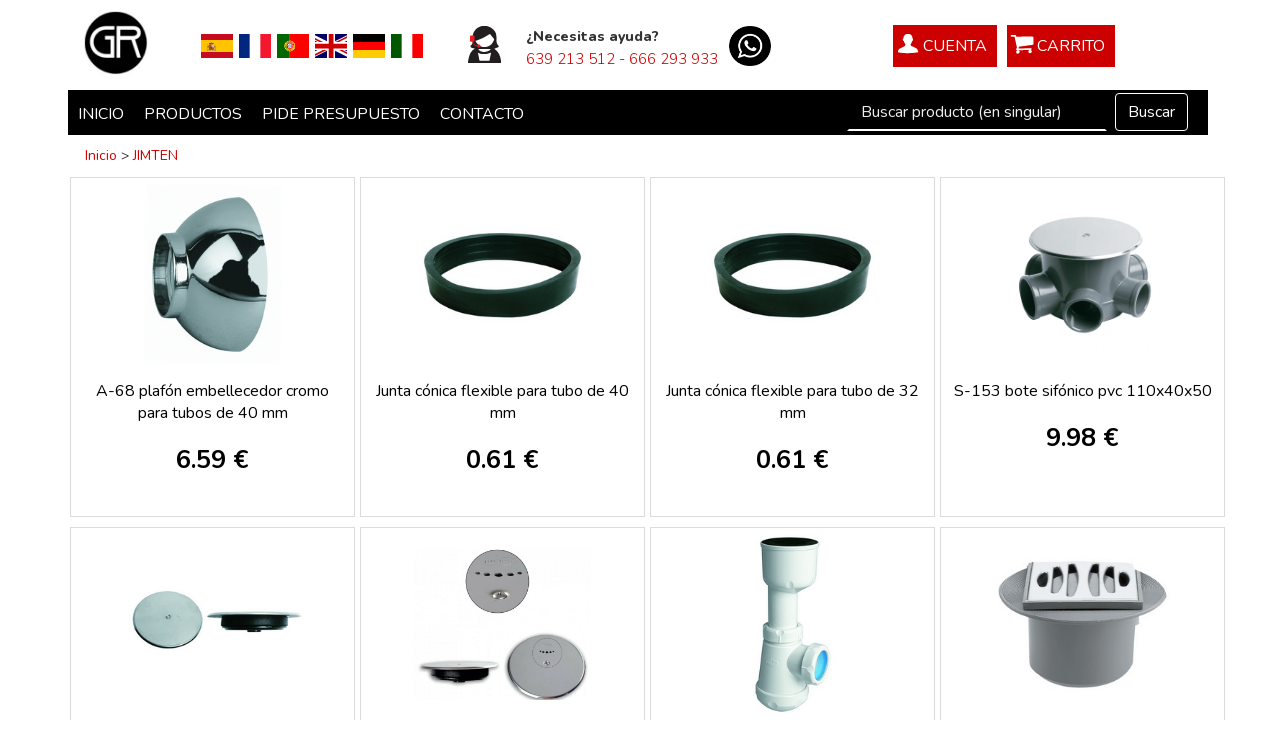

--- FILE ---
content_type: text/html
request_url: https://www.garciaruiz.es/webcms/index.php?menu=tiendavirtual&submenu=ver_fabricante&id_fabricante=7&_pagi_pg=5
body_size: 116415
content:
<!DOCTYPE html PUBLIC "-//W3C//DTD XHTML 1.0 Transitional//EN" "http://www.w3.org/TR/xhtml1/DTD/xhtml1-transitional.dtd">
<html lang="es" xml:lang="es" xmlns="http://www.w3.org/1999/xhtml" xmlns:fb="http://ogp.me/ns/fb#">
<head>

    <!-- Required meta tags HTML 4.01 -->
	<!--meta http-equiv="Content-Type" content="text/html; charset=utf-8"-->
	<meta http-equiv="Content-Type" content="text/html; charset=iso-8859-1">
	<meta http-equiv="last-modified" content="Sat, 17 Jan 2026 18:38:12 GMT">
	<meta http-equiv="cache-control" content="no-cache, must-revalidate">
	<meta http-equiv="pragma" content="no-cache">
	<meta http-equiv="expires" content="-1">

    <!-- Required meta tags HTML 5 -->
    <!--meta charset="utf-8"-->
    <meta charset="charset=iso-8859-1">
    <meta name="viewport" content="width=device-width, initial-scale=1, shrink-to-fit=no">

	<META name="title" content="Fontanería y Calefacción Online - Suministros XXI, S.L.">
	<META name="author" content="Webcms">
	<META name="subject" content="">
	<META name="description" content="Tienda de equipamiento para fontanería y calefacción. Casa fundada en 1.884">
	<META name="keywords" content="ferretería, fontanería, calefacción, ferresanitario, tienda, Roca, Revestech, grifos, fregaderos, termos, muebles de baño, accesorios hierro, bronce, galvanizado, cobre, latón">
	<META name="language" content="Spanish">
	<META name="revisit" content="1 day">
	<META name="distribution" content="Global">
	<META name="robots" content="All">

	<title>&#9733;FONTANERIA ONLINE&#9733; - TIENDA DE FONTANERIA Y FERRETERIA Ferresanitario García Ruíz</title>
	
	<link href="interfaz/plantillas/garuiz/img/favicon.ico" rel="icon" type="image/ico"/>

	<!-- Fuentes-->
	<link href="https://fonts.googleapis.com/css?family=Nunito:200,200i,300,300i,400,400i,600,600i,700,700i,800,800i,900,900i&display=swap" rel="stylesheet"/>

	<!-- Bootstrap core CSS -->
    <link href="lib/css/bootstrap.min.css" rel="stylesheet"/>

	<link href="interfaz/plantillas/garuiz/css/estilos.css" rel="stylesheet"/>  
	<link href="interfaz/plantillas/garuiz/css/garciaruiz.css" rel="stylesheet"/>
	

	<script src="lib/js/main.js"></script>

    <!-- Placed at the end of the document so the pages load faster -->
    <!--script src="https://ajax.googleapis.com/ajax/libs/jquery/1.11.1/jquery.min.js"></script-->
    <script src="lib/js/jquery-3.5.1.min.js"></script>
    <script src="lib/js/bootstrap.min.js"></script>
	<!--script src="lib/js/bootstrap.bundle.min.js"></script-->
	
	<!-- Nivo Slider -->
    <!--script type="text/javascript" src="lib/js/Nivo-Slider/jquery-1.9.0.min.js"></script-->
	<script type="text/javascript" src="lib/js/Nivo-Slider/jquery.nivo.slider.pack.js"></script>
	<link rel="stylesheet" href="lib/js/Nivo-Slider/nivo-slider.css" type="text/css" media="screen" />
	<!--link rel="stylesheet" href="lib/js/Nivo-Slider/nivo-style.css" type="text/css" media="screen" /-->

<script type="text/javascript" src="lib/js/fancybox/jquery.mousewheel-3.0.4.pack.js"></script>
<script type="text/javascript" src="lib/js/fancybox/jquery.fancybox-1.3.4.pack.js"></script>
<link rel="stylesheet" type="text/css" href="lib/js/fancybox/jquery.fancybox-1.3.4.css" media="screen" />

<script type="text/javascript" src="lib/js/superfish.js"></script>
<script type="text/javascript" src="lib/js/jquery.equalheights.js"></script>

<!--comprobar-->
<script type="text/javascript" src="lib/js/jquery.positionBy.js"></script>
<script type="text/javascript" src="lib/js/jquery.dimensions.js"></script>
<script type="text/javascript" src="lib/js/jquery.validate.js"></script> 
<script type="text/javascript" src="lib/js/jquery.supersleight.js"></script>
<script type="text/javascript" src="lib/js/gen_validatorv31.js"></script>
<!--comprobar-->

<script type="text/javascript" src="lib/js/highslide-full.js"></script>
<link type="text/css" rel="stylesheet" href="lib/css/highslide/highslide.css" />
<!--[if lt IE 7]>
<link type="text/css" rel="stylesheet" href="lib/css/highslide-ie6.css" />
<![endif]-->

<script type="text/javascript">
  hs.graphicsDir = 'lib/js/highslide_graphics/';
  hs.wrapperClassName = 'borderless';
  hs.registerOverlay({
	html: '<div class="closebutton" onclick="return hs.close(this)" title="Close"></div>',
	position: 'top right',
	fade: 2 // fading the semi-transparent overlay looks bad in IE
  });

  $(window).bind("load", function() {
    $(".striped tr:even").addClass("");
  });

  $(document).ready(function(){
	$('body').supersleight();
	
    $('#slider').nivoSlider({
		animSpeed: 500,
		effect: 'fade',
		pauseTime: 5000,
		startSlide: 0,
		directionNav: false,
		controlNav: false,
		controlNavThumbs: false,
		pauseOnHover: false,
		manualAdvance: false
	});

	$('ul.#menu').superfish({
		autoArrows:false
	});
	
	$("a.sexy_amp").fancybox({
		'transitionIn'	: 'elastic',
		'transitionOut'	: 'elastic'
	});

	$("#tip4").click(function() {
		$.fancybox({
			'padding'		: 0,
			'autoScale'		: false,
			'transitionIn'	: 'none',
			'transitionOut'	: 'none',
			'title'			: this.title,
			'width'			: 680,
			'height'		: 495,
			'href'			: this.href.replace(new RegExp("watch\\?v=", "i"), 'v/'),
			'type'			: 'swf',
			'swf'			: {
			   	'wmode'		: 'transparent',
				'allowfullscreen'	: 'true'
			}
		});
		return false;
	});
	
	$("#flv").fancybox({
		'titlePosition'		: 'inside',
		'transitionIn'		: 'none',
		'transitionOut'		: 'none'
	});
	
	$('#abre_login').click(function(){
		$("#login_foro").slideToggle();
	});

	$("#mostrar").click(function(event) {
		event.preventDefault();
		$("#caja").slideToggle();
	});
 
	$("#caja a").click(function(event) {
		event.preventDefault();
		$("#caja").slideUp();
	});

	//Muestra y oculta la ayuda
	$("ul.list_ayuda li").click(function(){
		if( $(this).children("div").is(":visible"))
			$(this).children("div").slideUp("fast");
		else if( $(this).children("div").is(":hidden"))
			$(this).children("div").slideDown("fast");

		setTimeout(function(){ 
			$(".columns").css("height","");
			$(".columns").equalHeights();
		}, 250);
		return false;
	});
/*	
	$("#re_pass").click(function(){
		$(".tienda-login").slideUp("fast");
		$(".tienda-recovery").slideDown("slow");
	});
	
	$("#cancel_rec").click(function(){
		$(".tienda-recovery").slideUp("fast");
		$(".tienda-login").slideDown("slow");
	});

	$("#ref_cp").click(function(){
		//$("#action").val("no_commit");
		var est = "&cp_envio="+$("#envio_cp").val();
		var est2 = "&direccion_envio="+$("#envio_direccion").val();
		var est3 = "&localidad_envio="+$("#envio_localidad").val();
		var est4 = "&provincia_envio="+$("#envio_provincia").val();
		var est5 = "&pais_envio="+$("#envio_pais").val();
		var est6 = "&telefono_envio="+$("#envio_telefono").val();
		var est7 = "&cambia_dir="+$("#copiar:checked").val();
		window.location.href=('index.php?menu=tiendavirtual&submenu=finalizar_compra'+est+est2+est3+est4+est5+est6+est7);
	});
	
	var validator = $("#act_cp").validate({
		errorLabelContainer: "#ErrorBox",
		rules: {
			cp_envio: {required: true,number: true,rangelength: [5, 5]}
		},
		invalidHandler : function() {
			alert("Introduzca un Código Postal válido");
		}
	});
	
	var validator = $("#forms_regs").validate({
		errorLabelContainer: "#ErrorBox",
		rules: {
			nombre: "required",
			apellidos: "required",
			clave: { required: true }, 
            clave_rep: { required: true,equalTo: "#clave" },
			dni: {required: true,rangelength: [9, 9]},
			direccion: "required",
			codigo_postal: {required: true,number: true,rangelength: [5, 5]},
			poblacion: "required",
			provincia: "required",
			email: {required: true,email: true},
			telefono: {required: true,number: true,rangelength: [9, 9]}
		},
		invalidHandler : function() {
			alert("Revise los campos en Rojo");
		},submitHandler: function(form) {
			if( valida_nif_cif_nie("dni") ){
				if($("#acepto_politica").is(':unchecked')){
					alert("Debe aceptar la política de privacidad");
					return false;
				} else {
					form.submit();
				}
			}
		}
	});	
*/			
  });

var _switchCopy = true;
function switchCopy(){
	if( $("#copiar:checked").val()=="1" )
		$("#datos_envio_alt").hide("slow");
	else
		$("#datos_envio_alt").show("slow");
    /*
    alert( $("#copiar:checked").val() );
	source = {
        direccion: id('facturacion-direccion'),
        cp: id('facturacion-cp'),
        localidad: id('facturacion-localidad'),
        provincia: id('facturacion-provincia'),
        telefono: id('facturacion-telefono')
    };
    
    dest = {
        direccion: id('envio_direccion'),
        cp: id('envio_cp'),
        localidad: id('envio_localidad'),
        provincia: id('envio_provincia'),
        telefono: id('envio_telefono')
    };
    if(!_switchCopy){
		$("#datos_envio_alt").hide("slow");
        /*for(var i in source){
            if (/msie/i.test (navigator.userAgent)){
                dest[i].value = source[i].innerHTML;
            } else {
                dest[i].value = source[i].firstChild.textContent;
            }
            //dest[i].disabled = true;
        }
        _switchCopy = true;
    } else {
		$("#datos_envio_alt").show("slow");
        /*for(var i in dest){
            dest[i].value = '';
            dest[i].disabled = false;
        }
        _switchCopy = false;
    }
	*/
}
	
function reg_val(){
	var validator = $("#forms_regs").validate({
		errorLabelContainer: "#ErrorBox",
		rules: {
			nombre: "required",
//			apellidos: "required",
			clave: { required: true }, 
            clave_rep: { required: true,equalTo: "#clave" },
//			dni: {required: true,rangelength: [15, 15]},
			dni: "required",
			direccion: "required",
//			codigo_postal: {required: true,number: true,rangelength: [5, 5]},
			codigo_postal: { required: true },
			poblacion: "required",
			provincia: "required",
			email: {required: true,email: true},
//			telefono: {required: true,number: true,rangelength: [15, 15]}
			telefono: { required: true }
		},
		invalidHandler : function() {
			alert("Revise los campos en Rojo");
		},submitHandler: function(form) {
//			if( valida_nif_cif_nie("dni") ){
				if($("#acepto_politica").is(':unchecked')){
					alert("Debe aceptar la política de privacidad");
					return false;
				} else {
					form.submit();
				}
//			}
		}
	});	
}


function final_val(){
//	if( $("#copiar:checked").val()!="1" ){
//	if( $("#copiar").is(':unchecked')){
	if( $("#datos_envio_alt").is(":visible") ){ 
		var validator = $("#efectuar").validate({
			errorLabelContainer: "#ErrorBox",
			rules: {
				envio_direccion: "required",
				envio_cp: {required: true,number: true,rangelength: [5, 5]},
				envio_localidad: "required",
				envio_provincia: "required",
				envio_pais: "required",
				envio_telefono: {required: true,number: true,rangelength: [9, 9]}
			},
			invalidHandler : function() {
				alert("Revise los campos en rojo.");
			},submitHandler: function(form) {
				$("#cp_envio").val($("#envio_cp").val());
				$("#direccion_envio").val($("#envio_direccion").val());
				$("#localidad_envio").val($("#envio_localidad").val());
				$("#provincia_envio").val($("#envio_provincia").val());
				$("#pais_envio").val($("#envio_pais").val());
				$("#telefono_envio").val($("#envio_telefono").val());
				form.submit();
			}
		});
	}
}

function revisa_pais(){
	if ($('#pais_select').val() == "España") {
		$("#provincia_select").prop('disabled', false);
	} else {
		$("#provincia_select").prop('disabled', true);
		$("#provincia_select").val('');
	}
}
	
function revisa_cp(){
	if ($('#pais_envio').val() == "España") {
		$("#cp_envio").prop('disabled', false);
	} else {
		$("#cp_envio").prop('disabled', true);
//		$("#cp_envio").val('');
	}
}
	
function actualiza_carro(ant,id,talla,color){
	window.location.href='index.php?menu=tiendavirtual&submenu=cesta_compra&action=sub&id='+id+'&talla='+talla+'&color='+color+'&cantidad='+$("#cantidad_txt"+String(id)+String(talla)+String(color)).val();
}

function filtro_fab(fabs){
	$.get('modulos/tiendavirtual/actualizadatos.php?accion=cargafab&s=ver_fabricante&id_cat=&buscar=&filtro1=&filtro2=', function(data) {
		$('#filtro2').html(data);
	});
}

</script>


<!-- Protección de Imágenes --
<style type="text/css">
/*    .img_prod_ficha img {
        user-select: none;
        -webkit-user-select: none;
        -moz-user-select: none;
        -ms-user-select: none;
        pointer-events: none;
    }*/
        
	/* Capa transparente sobre la imagen */
/*	.img_prod_ficha::after {
        content: '';
        position: absolute;
        top: 0;
        left: 0;
        right: 0;
        bottom: 0;
        cursor: default;
        pointer-events: auto;
    } */
</style-->

<script>

	// Deshabilitar clic derecho en toda la página
    document.addEventListener('contextmenu', function(e) {
        e.preventDefault();
        //alert('El clic derecho está deshabilitado en esta página');
        return false;
    });
        
    // Deshabilitar arrastre de imágenes
    document.querySelectorAll('img').forEach(function(img) {
        img.setAttribute('draggable', false);
            
        // Prevenir arrastre con mouse
        img.addEventListener('dragstart', function(e) {
            e.preventDefault();
            return false;
        });
    });
        
    // Deshabilitar teclas de atajo comunes para guardar
    document.addEventListener('keydown', function(e) {
        // Ctrl+S (Guardar)
        if (e.ctrlKey && e.key === 's') {
            e.preventDefault();
            //alert('Guardar está deshabilitado');
            return false;
        }
            
        // Ctrl+U (Ver código fuente)
        if (e.ctrlKey && e.key === 'u') {
            e.preventDefault();
            //alert('Ver código fuente está deshabilitado');
            return false;
        }
            
        // F12 (Herramientas de desarrollo)
        if (e.key === 'F12') {
            e.preventDefault();
            return false;
        }
    });
        
    // Detectar si se abren las herramientas de desarrollo
    const devtools = {
        isOpen: false,
        orientation: null
    };
        
    const threshold = 160;
        
    setInterval(function() {
        if (window.outerWidth - window.innerWidth > threshold || 
            window.outerHeight - window.innerHeight > threshold) {
            if (!devtools.isOpen) {
                devtools.isOpen = true;
                console.clear();
                console.log('%cAdvertencia', 'color: red; font-size: 40px; font-weight: bold;');
                console.log('%cEsta función está deshabilitada', 'font-size: 20px;');
            }
        } else {
            devtools.isOpen = false;
        }
    }, 500);
	
</script>	
<!-- Google Tag Manager -->
<script>(function(w,d,s,l,i){w[l]=w[l]||[];w[l].push({'gtm.start':
new Date().getTime(),event:'gtm.js'});var f=d.getElementsByTagName(s)[0],
j=d.createElement(s),dl=l!='dataLayer'?'&l='+l:'';j.async=true;j.src=
'https://www.googletagmanager.com/gtm.js?id='+i+dl;f.parentNode.insertBefore(j,f);
})(window,document,'script','dataLayer','GTM-NRLHSVX');</script>
<!-- End Google Tag Manager -->


<!-- Global site tag (gtag.js) - AdWords: 1025865424 - Consent mode  -->
<script async src="https://www.googletagmanager.com/gtag/js?id=AW-1025865424"></script>
<script>
  window.dataLayer = window.dataLayer || [];
  function gtag() { dataLayer.push(arguments); }
  gtag('consent', 'default', {
    'ad_user_data': 'denied',
    'ad_personalization': 'denied',
    'ad_storage': 'denied',
    'analytics_storage': 'denied',
    'wait_for_update': 500,
  });
  gtag('js', new Date());
  gtag('config', 'AW-1025865424', { 'allow_enhanced_conversions':true } ) ;
</script>

<script>
//  grantButton.addEventListener("click", function() {
  localStorage.setItem("consentGranted", "true");
  function gtag() { dataLayer.push(arguments); }

  gtag('consent', 'update', {
    ad_user_data: 'granted',
    ad_personalization: 'granted',
    ad_storage: 'granted',
    analytics_storage: 'granted'
  });

  // Load gtag.js script.
  var gtagScript = document.createElement('script');
  gtagScript.async = true;
  gtagScript.src = 'https://www.googletagmanager.com/gtag/js?id=AW-1025865424';

  var firstScript = document.getElementsByTagName('script')[0];
  firstScript.parentNode.insertBefore(gtagScript,firstScript);
//  });
</script>


<!-- Global site tag (gtag.js) - AdWords: 1025865424 --
<script async src="https://www.googletagmanager.com/gtag/js?id=AW-1025865424"></script>
<script>
  window.dataLayer = window.dataLayer || [];
  function gtag(){dataLayer.push(arguments);}
  gtag('js', new Date());
  gtag('config', 'AW-1025865424');
</script-->


<!-- Global site tag (gtag.js) - Analytics UA: UA-29815231-1 --
<script>
  (function(i,s,o,g,r,a,m){i['GoogleAnalyticsObject']=r;i[r]=i[r]||function(){
  (i[r].q=i[r].q||[]).push(arguments)},i[r].l=1*new Date();a=s.createElement(o),
  m=s.getElementsByTagName(o)[0];a.async=1;a.src=g;m.parentNode.insertBefore(a,m)
  })(window,document,'script','https://www.google-analytics.com/analytics.js','ga');
  ga('create', 'UA-29815231-1', 'auto');
  ga('send', 'pageview');
</script-->


<!-- RGPD Cookies -->
<link rel="stylesheet" href="https://pdcc.gdpr.es/pdcc.min.css">
<script charset="utf-8" src="https://pdcc.gdpr.es/pdcc.min.js"></script>
<script type="text/javascript">
PDCookieConsent.config({
	"brand": {
	  "dev" : false,
	  "name": "",
	  "url" : "",
	  "websiteOwner" : ""
	},
	"cookiePolicyLink": "https://www.garciaruiz.es/webcms/index.php?menu=politica_cookies",
	"hideModalIn": ["https://www.garciaruiz.es/webcms/index.php?menu=politica_cookies"],
	"styles": {
	  "primaryButton": {
		"bgColor" : "#CC0000",
		"txtColor": "#F2F4ED"
	  },
	  "secondaryButton": {
		"bgColor" : "#EEEEEE",
		"txtColor": "#333333"
	  }
	}
});
</script>

<script src="https://www.google.com/recaptcha/api.js" async defer></script>

<!--script src="https://www.google.com/recaptcha/enterprise.js?render=6Le3WOkcAAAAAB9xTx-mHHQh3QeSaw_70F8eaZWa"></script-->

</head>
<body>

<!-- Google Tag Manager (noscript) -->
<noscript><iframe src="https://www.googletagmanager.com/ns.html?id=GTM-NRLHSVX"
height="0" width="0" style="display:none;visibility:hidden"></iframe></noscript>
<!-- End Google Tag Manager (noscript) -->

    <!-- Load Facebook SDK for JavaScript -->
    <div id="fb-root"></div>
	<script async defer crossorigin="anonymous" src="https://connect.facebook.net/es_ES/sdk.js#xfbml=1&version=v12.0" nonce="oJGPppd7"></script>

	
    <div class="cabecera">
		<div class="container">
			<div class="row">
				<div class="col-sm-6 col-md-2 col-lg-1 logo_desk">
					<a href="./"><img class="img-fluid" src="interfaz/plantillas/garuiz/img/logotipo.jpg" alt="Fontanería y Calefacción Online - Suministros XXI, S.L."/></a>					
				</div>
				<div class="col-3 col-md-2 logo_mov">
					<a href="./"><img class="img-fluid" src="interfaz/plantillas/garuiz/img/logotipo.jpg" alt="Fontanería y Calefacción Online - Suministros XXI, S.L."/></a>					
				</div>
				<div class="col-3 col-md-2 btn_movil_tienda">
					<ul>
						<li><a href="index.php?menu=tiendavirtual&submenu=privada"><img src="interfaz/plantillas/garuiz/img/ico_user.png" alt="Cuenta"/></a></li>
						<li><a href="index.php?menu=tiendavirtual&submenu=cesta_compra"><img src="interfaz/plantillas/garuiz/img/ico_carrito.png" alt="Carrito"/></a></li>
					</ul>
				</div>
				<div class="col-xs-3 col-sm-6 col-md-3 col-lg-3 logo_desk">
				
					<div class="menu-traslate-header">
						<ul>
						<li><a href="#googtrans/es" title="Español" data-gt-lang="es" class="glink nturl notranslate"><img loading="lazy" src="lib/js/gtranslate/flags/svg/es.svg" width="32" height="32" alt="es"></a></li>
						<li><a href="#googtrans/fr" title="Français" data-gt-lang="fr" class="glink nturl notranslate"><img loading="lazy" src="lib/js/gtranslate/flags/svg/fr.svg" width="32" height="32" alt="fr"></a></li>
						<li><a href="#googtrans/pt-PT" title="Português" data-gt-lang="pt-PT" class="glink nturl notranslate"><img loading="lazy" src="lib/js/gtranslate/flags/svg/pt.svg" width="32" height="32" alt="pt"></a></li>
						<li><a href="#googtrans/en" title="English" data-gt-lang="en" class="glink nturl notranslate"><img loading="lazy" src="lib/js/gtranslate/flags/svg/en.svg" width="32" height="32" alt="en"></a></li>
						<li><a href="#googtrans/de" title="Deutsche" data-gt-lang="de" class="glink nturl notranslate"><img loading="lazy" src="lib/js/gtranslate/flags/svg/de.svg" width="32" height="32" alt="de"></a></li>
						<li><a href="#googtrans/it" title="Italiano" data-gt-lang="it" class="glink nturl notranslate"><img loading="lazy" src="lib/js/gtranslate/flags/svg/it.svg" width="32" height="32" alt="it"></a></li>
						</ul>
					</div>
					<div id="google_translate_element"></div>

<script type="text/javascript">
  function googleTranslateElementInit() {
    var translateEl= new google.translate.TranslateElement({
      pageLanguage: 'es',
      includedLanguages: 'de,en,es,fr,it,pt-PT,',
//      includedLanguages: 'de,en,es,fr,pt-PT,ru,zh-CN',
      // multilanguagePage: true, // will always include the page language as an option
      // NOTE: Setting the layout option will replace the <select> with inaccessible markup
      layout: google.translate.TranslateElement.InlineLayout.SIMPLE,
      // layout: google.translate.TranslateElement.FloatPosition.TOP_RIGHT, // seems to be the same as SIMPLE
      autoDisplay: false, // doesn’t seem to have any effect
	  multilanguagePage: true, 
	  gaTrack: true, gaId: 'UA-29815231-1'
    }, 'google_translate_element');
  }
</script>
<script type="text/javascript" src="//translate.google.com/translate_a/element.js?cb=googleTranslateElementInit"></script>

 <script type="text/javascript">
jQuery(document).ready(function($) {
  $('.menu-traslate-header ul li a').click(function(event) {
	var hash = $(this).attr('href');
	if (hash === '#googtrans/es') {
      // Eliminar cookie de traducción de Google
	  document.cookie = 'googtrans=/es/auto; path=/; expires=Thu, 01 Jan 1970 00:00:00 UTC;';
	  document.cookie = 'googtrans=/es/auto; path=/; domain=.garciaruiz.es; expires=Thu, 01 Jan 1970 00:00:00 UTC;';
	  document.cookie = 'googtrans=/es/auto; path=/; domain=www.garciaruiz.es; expires=Thu, 01 Jan 1970 00:00:00 UTC;';
	  window.location.hash = '';
    } else {
	  // Establecer cookie para el idioma seleccionado
	  window.location.hash = hash;
    }	  
    location.reload();
  });
});
</script>
					
				</div>
				<div class="col-md-3 col-lg-4 help_box">
					<div class="col-md-2 col-lg-2 float-left txt_ayuda">
						<a href="index.php?menu=contacto" class="help_ico"><img src="interfaz/plantillas/garuiz/img/help_ico.jpg" alt="Ayuda"/></a>
					</div>
					<div class="col-md-8 col-lg-8 float-left txt_tel">
						<p class="ayuda_tit">¿Necesitas ayuda? </p>
						<p class="tel"><a href="https://wa.me/34639213512" target="_blank">639 213 512</a> - <a href="tel:+34666293933" target="_blank">666 293 933</a></p>
					</div>		
					<div class="col-md-2 col-lg-2 float-left txt_whtsp">
						<a href="https://wa.me/34639213512" target="_blank" class="whats_ico"><img src="interfaz/plantillas/garuiz/img/whats_ico.png" height="40" alt="Whatsapp"/></a>
					</div>
				</div>
				<div class="col-6 help_box_tab_2">
					<div class="col-10 txt_ayuda">
						<p class="ayuda_tit">¿Necesitas ayuda? </p>
						<p class="tel"><a href="tel:+34639213512">639 213 512</a> <!-- <a href="tel:+34666293933">666 293 933</a--></p>
					</div>		
					<div class="col-2 txt_whtsp">
						<a href="https://wa.me/34639213512" target="_blank" class="whats_ico"><img src="interfaz/plantillas/garuiz/img/whats_ico.png" height="40" alt="Whatsapp"/></a>
					</div>
				</div>
				<div class="col-sm-6 col-md-5 col-lg-5 help_box_tab">
					<div class="col-sm-1 col-md-2 col-lg-2 float-left txt_ayuda">
						<a href="index.php?menu=contacto" class="help_ico"><img src="interfaz/plantillas/garuiz/img/help_ico.jpg" alt="Ayuda"/></a>
					</div>
					<div class="col-sm-10 col-md-8 col-lg-8 float-left txt_ayuda">
						<p class="ayuda_tit">¿Necesitas ayuda? </p>
						<p class="tel"><a href="https://wa.me/34639213512">639 213 512</a> - <a href="tel:+34666293933">666 293 933</a></p>
					</div>					
					<div class="col-sm-1 col-md-2 col-lg-2 float-left txt_ayuda">
						<a href="https://wa.me/34639213512" target="_blank" class="whats_ico"><img src="interfaz/plantillas/garuiz/img/whats_ico.png" height="40" alt="Whatsapp"/></a>
					</div>					
				</div>
				<div class="col-md-4 col-lg-4">
					<ul class="menu_usuario">
						<li><a class="usuario" href="index.php?menu=tiendavirtual&submenu=privada">CUENTA</a>
							<ul>
								<li><a href="index.php?menu=tiendavirtual&submenu=privada">Identifícate</a></li>
								<li><a href="index.php?menu=tiendavirtual&submenu=registro_cliente">Regístrate</a></li>
						
							</ul>
						</li>
						<li><a href="index.php?menu=tiendavirtual&submenu=cesta_compra" class="carrito">CARRITO </a></li>
					</ul>					
				</div>				
			</div>
			<div class="row">
	
				<nav class="menu_desk">
					<ul>
<li><a href="index.php?menu=portada">INICIO</a></li>
<li><a href="index.php?menu=tiendavirtual" onmouseover="document.getElementById('sub_ferre').style.display='block'" onmouseout="document.getElementById('sub_ferre').style.display='none'">PRODUCTOS</a></li>
<li><a href="index.php?menu=64">PIDE PRESUPUESTO</a></li>
<li><a href="index.php?menu=contacto">CONTACTO</a></li>
					</ul>	
					<form name="busqueda" action="index.php" method="post" class="form-inline my-2 my-lg-0 form_menu2">
						<input type="hidden" name="menu" value="tiendavirtual"/>
						<input type="hidden" name="submenu" value="busqueda"/>
					    <input type="search" name="buscar" placeholder="Buscar producto (en singular)" aria-label="Buscar producto (en singular)" class="form-control mr-sm-2 form_menu"/>
					    <button type="submit" class="btn my-2 my-sm-0 rojo">Buscar</button>
					</form>
				</nav>		
				<nav class="menu_tab navbar navbar-expand-lg navbar-dark bg-dark">
					<button class="navbar-toggler" type="button" data-toggle="collapse" data-target="#navbarNavDropdown" aria-controls="navbarNavDropdown" aria-expanded="false" aria-label="Toggle navigation">
					  <span class="navbar-toggler-icon"></span>
					</button>
					<a class="navbar-brand" href="index.php?menu=tiendavirtual">PRODUCTOS</a>
					<form name="busqueda" action="index.php" method="post" class="form-inline my-2 my-lg-0 form_menu2">
					  <input type="hidden" name="menu" value="tiendavirtual"/>
					  <input type="hidden" name="submenu" value="busqueda"/>
					  <input type="search" name="buscar" placeholder="Buscar producto" aria-label="Buscar producto" class="form-control mr-sm-2">
					  <button type="submit" class="btn my-2 my-sm-0 rojo">Buscar</button>
					</form>						
					  <div class="collapse navbar-collapse" id="navbarNavDropdown">
					    <ul class="navbar-nav">
						  <li class="nav-item dropdown"><a class="nav-link dropdown-toggle" href="index.php?menu=tiendavirtual&submenu=ver_categoria&id_categoria=76" id="navbarDropdownMenuLink" role="button" data-toggle="dropdown" aria-haspopup="true" aria-expanded="false">ACERO INOXIDABLE</a><div class="dropdown-menu" aria-labelledby="navbarDropdownMenuLink"><a class="dropdown-item" href="index.php?menu=tiendavirtual&submenu=ver_categoria&id_categoria=398">ACERO INOX ACCESORIO SOLDAR</a><a class="dropdown-item" href="index.php?menu=tiendavirtual&submenu=ver_categoria&id_categoria=142">ACERO INOX ACCESORIO ROSCADO</a><a class="dropdown-item" href="index.php?menu=tiendavirtual&submenu=ver_categoria&id_categoria=145">ACERO INOX VALVULAS-FILTROS</a><a class="dropdown-item" href="index.php?menu=tiendavirtual&submenu=ver_categoria&id_categoria=148">ACERO INOX CAMLOCK</a><a class="dropdown-item" href="index.php?menu=tiendavirtual&submenu=ver_categoria&id_categoria=390">ACERO INOX ABRAZADERAS</a><a class="dropdown-item" href="index.php?menu=tiendavirtual&submenu=ver_categoria&id_categoria=393">ACERO INOX ARANDELAS</a><a class="dropdown-item" href="index.php?menu=tiendavirtual&submenu=ver_categoria&id_categoria=394">ACERO INOX TERMOMETROS</a><a class="dropdown-item" href="index.php?menu=tiendavirtual&submenu=ver_categoria&id_categoria=395">ACERO INOX MANOMETROS</a><a class="dropdown-item" href="index.php?menu=tiendavirtual&submenu=ver_categoria&id_categoria=158">ACERO INOX MANGUERA DE SILICONA</a><a class="dropdown-item" href="index.php?menu=tiendavirtual&submenu=ver_categoria&id_categoria=157">ACERO INOX JUNTAS DE SILICONA</a></div></li><li class="nav-item dropdown"><a class="nav-link dropdown-toggle" href="index.php?menu=tiendavirtual&submenu=ver_categoria&id_categoria=72" id="navbarDropdownMenuLink" role="button" data-toggle="dropdown" aria-haspopup="true" aria-expanded="false">AGUA CALIENTE SANITARIA</a><div class="dropdown-menu" aria-labelledby="navbarDropdownMenuLink"><a class="dropdown-item" href="index.php?menu=tiendavirtual&submenu=ver_categoria&id_categoria=9">CALENTADORES GAS</a><a class="dropdown-item" href="index.php?menu=tiendavirtual&submenu=ver_categoria&id_categoria=139">EVACUACION DE HUMOS</a><a class="dropdown-item" href="index.php?menu=tiendavirtual&submenu=ver_categoria&id_categoria=1">TERMOS ELECTRICOS</a><a class="dropdown-item" href="index.php?menu=tiendavirtual&submenu=ver_categoria&id_categoria=10">SOLAR</a></div></li><li class="nav-item dropdown"><a class="nav-link dropdown-toggle" href="index.php?menu=tiendavirtual&submenu=ver_categoria&id_categoria=69" id="navbarDropdownMenuLink" role="button" data-toggle="dropdown" aria-haspopup="true" aria-expanded="false">TRITURADORES SANITARIOS</a><div class="dropdown-menu" aria-labelledby="navbarDropdownMenuLink"><a class="dropdown-item" href="index.php?menu=tiendavirtual&submenu=ver_categoria&id_categoria=7">SFA</a></div></li><li class="nav-item dropdown"><a class="nav-link dropdown-toggle" href="index.php?menu=tiendavirtual&submenu=ver_categoria&id_categoria=171" id="navbarDropdownMenuLink" role="button" data-toggle="dropdown" aria-haspopup="true" aria-expanded="false">AIRE ACONDICIONADO</a><div class="dropdown-menu" aria-labelledby="navbarDropdownMenuLink"><a class="dropdown-item" href="index.php?menu=tiendavirtual&submenu=ver_categoria&id_categoria=173">SPLITS DE PARED</a><a class="dropdown-item" href="index.php?menu=tiendavirtual&submenu=ver_categoria&id_categoria=172">PORTATILES</a><a class="dropdown-item" href="index.php?menu=tiendavirtual&submenu=ver_categoria&id_categoria=174">ACCESORIOS MONTAJE</a></div></li><li class="nav-item dropdown"><a class="nav-link dropdown-toggle" href="index.php?menu=tiendavirtual&submenu=ver_categoria&id_categoria=73" id="navbarDropdownMenuLink" role="button" data-toggle="dropdown" aria-haspopup="true" aria-expanded="false">FREGADEROS</a><div class="dropdown-menu" aria-labelledby="navbarDropdownMenuLink"><a class="dropdown-item" href="index.php?menu=tiendavirtual&submenu=ver_categoria&id_categoria=222">FREGADEROS QUARZEX</a><a class="dropdown-item" href="index.php?menu=tiendavirtual&submenu=ver_categoria&id_categoria=256">FREGADEROS ROCA</a><a class="dropdown-item" href="index.php?menu=tiendavirtual&submenu=ver_categoria&id_categoria=257">FREGADEROS PLASTIMODUL</a></div></li><li class="nav-item dropdown"><a class="nav-link dropdown-toggle" href="index.php?menu=tiendavirtual&submenu=ver_categoria&id_categoria=71" id="navbarDropdownMenuLink" role="button" data-toggle="dropdown" aria-haspopup="true" aria-expanded="false">CALEFACCIÓN</a><div class="dropdown-menu" aria-labelledby="navbarDropdownMenuLink"><a class="dropdown-item" href="index.php?menu=tiendavirtual&submenu=ver_categoria&id_categoria=11">CALDERAS GAS</a><a class="dropdown-item" href="index.php?menu=tiendavirtual&submenu=ver_categoria&id_categoria=12">CALDERAS GASOLEO</a><a class="dropdown-item" href="index.php?menu=tiendavirtual&submenu=ver_categoria&id_categoria=89">RADIADORES ALUMINIO</a><a class="dropdown-item" href="index.php?menu=tiendavirtual&submenu=ver_categoria&id_categoria=90">RADIADORES TOALLERO</a><a class="dropdown-item" href="index.php?menu=tiendavirtual&submenu=ver_categoria&id_categoria=138">CIRCULADORES ELECTRONICOS</a><a class="dropdown-item" href="index.php?menu=tiendavirtual&submenu=ver_categoria&id_categoria=36">VALVULAS Y ACCESORIOS</a><a class="dropdown-item" href="index.php?menu=tiendavirtual&submenu=ver_categoria&id_categoria=228">TOALLEROS ELÉCTRICOS</a></div></li><li class="nav-item dropdown"><a class="nav-link dropdown-toggle" href="index.php?menu=tiendavirtual&submenu=ver_categoria&id_categoria=64" id="navbarDropdownMenuLink" role="button" data-toggle="dropdown" aria-haspopup="true" aria-expanded="false">RIEGO</a><div class="dropdown-menu" aria-labelledby="navbarDropdownMenuLink"><a class="dropdown-item" href="index.php?menu=tiendavirtual&submenu=ver_categoria&id_categoria=14">RIEGO DE SUPERFICIE</a><a class="dropdown-item" href="index.php?menu=tiendavirtual&submenu=ver_categoria&id_categoria=119">RIEGO POR GOTEO</a><a class="dropdown-item" href="index.php?menu=tiendavirtual&submenu=ver_categoria&id_categoria=120">RIEGO ENTERRADO</a><a class="dropdown-item" href="index.php?menu=tiendavirtual&submenu=ver_categoria&id_categoria=153">RIEGO TORO</a><a class="dropdown-item" href="index.php?menu=tiendavirtual&submenu=ver_categoria&id_categoria=307">ARQUETA</a><a class="dropdown-item" href="index.php?menu=tiendavirtual&submenu=ver_categoria&id_categoria=308">ELECTROVALVULAS</a></div></li><li class="nav-item dropdown"><a class="nav-link dropdown-toggle" href="index.php?menu=tiendavirtual&submenu=ver_categoria&id_categoria=75" id="navbarDropdownMenuLink" role="button" data-toggle="dropdown" aria-haspopup="true" aria-expanded="false">GRIFERÍAS</a><div class="dropdown-menu" aria-labelledby="navbarDropdownMenuLink"><a class="dropdown-item" href="index.php?menu=tiendavirtual&submenu=ver_categoria&id_categoria=118">TEMPORIZADAS</a><a class="dropdown-item" href="index.php?menu=tiendavirtual&submenu=ver_categoria&id_categoria=208">ROCIADORES</a><a class="dropdown-item" href="index.php?menu=tiendavirtual&submenu=ver_categoria&id_categoria=177">ROCA OUT-LET</a><a class="dropdown-item" href="index.php?menu=tiendavirtual&submenu=ver_categoria&id_categoria=21">REPUESTOS GRIFERIA</a><a class="dropdown-item" href="index.php?menu=tiendavirtual&submenu=ver_categoria&id_categoria=267">GRIFERIA GENEBRE</a><a class="dropdown-item" href="index.php?menu=tiendavirtual&submenu=ver_categoria&id_categoria=268">GRIFERIA IMEX</a><a class="dropdown-item" href="index.php?menu=tiendavirtual&submenu=ver_categoria&id_categoria=269">GRIFERIA CIS</a><a class="dropdown-item" href="index.php?menu=tiendavirtual&submenu=ver_categoria&id_categoria=270">GRIFERIA ROCA</a><a class="dropdown-item" href="index.php?menu=tiendavirtual&submenu=ver_categoria&id_categoria=271">GRIFERIA BUADES</a><a class="dropdown-item" href="index.php?menu=tiendavirtual&submenu=ver_categoria&id_categoria=272">GRIFERIA IBERGRIF</a><a class="dropdown-item" href="index.php?menu=tiendavirtual&submenu=ver_categoria&id_categoria=273">GRIFERIA COCINA</a></div></li><li class="nav-item dropdown"><a class="nav-link dropdown-toggle" href="index.php?menu=tiendavirtual&submenu=ver_categoria&id_categoria=65" id="navbarDropdownMenuLink" role="button" data-toggle="dropdown" aria-haspopup="true" aria-expanded="false">DESAGÜES</a><div class="dropdown-menu" aria-labelledby="navbarDropdownMenuLink"><a class="dropdown-item" href="index.php?menu=tiendavirtual&submenu=ver_categoria&id_categoria=105">VALVULAS LAVABO-BIDE</a><a class="dropdown-item" href="index.php?menu=tiendavirtual&submenu=ver_categoria&id_categoria=106">VALVULAS FREGADERO</a><a class="dropdown-item" href="index.php?menu=tiendavirtual&submenu=ver_categoria&id_categoria=113">SIFONES SENCILLOS</a><a class="dropdown-item" href="index.php?menu=tiendavirtual&submenu=ver_categoria&id_categoria=107">SIFONES DOBLES</a><a class="dropdown-item" href="index.php?menu=tiendavirtual&submenu=ver_categoria&id_categoria=108">DESAGÜES DE DUCHA</a><a class="dropdown-item" href="index.php?menu=tiendavirtual&submenu=ver_categoria&id_categoria=109">DESAGÜES BAÑERA</a><a class="dropdown-item" href="index.php?menu=tiendavirtual&submenu=ver_categoria&id_categoria=110">ACCESORIOS DESAGÜES</a><a class="dropdown-item" href="index.php?menu=tiendavirtual&submenu=ver_categoria&id_categoria=111">DESAGÜES WC/URINARIO</a><a class="dropdown-item" href="index.php?menu=tiendavirtual&submenu=ver_categoria&id_categoria=112">BOTES SIFONICOS</a><a class="dropdown-item" href="index.php?menu=tiendavirtual&submenu=ver_categoria&id_categoria=114">CALDERETAS/SUMIDEROS</a><a class="dropdown-item" href="index.php?menu=tiendavirtual&submenu=ver_categoria&id_categoria=167">ARQUETAS Y TAPAS PP</a></div></li><li class="nav-item dropdown"><a class="nav-link dropdown-toggle" href="index.php?menu=tiendavirtual&submenu=ver_categoria&id_categoria=68" id="navbarDropdownMenuLink" role="button" data-toggle="dropdown" aria-haspopup="true" aria-expanded="false">PISCINAS</a><div class="dropdown-menu" aria-labelledby="navbarDropdownMenuLink"><a class="dropdown-item" href="index.php?menu=tiendavirtual&submenu=ver_categoria&id_categoria=121">EXTERIOR PISCINA</a><a class="dropdown-item" href="index.php?menu=tiendavirtual&submenu=ver_categoria&id_categoria=122">BOMBAS / FILTROS</a><a class="dropdown-item" href="index.php?menu=tiendavirtual&submenu=ver_categoria&id_categoria=123">VASO PISCINA</a><a class="dropdown-item" href="index.php?menu=tiendavirtual&submenu=ver_categoria&id_categoria=124">MANTENIMIENTO</a><a class="dropdown-item" href="index.php?menu=tiendavirtual&submenu=ver_categoria&id_categoria=125">LIMPIEZA</a></div></li><li class="nav-item dropdown"><a class="nav-link dropdown-toggle" href="index.php?menu=tiendavirtual&submenu=ver_categoria&id_categoria=70" id="navbarDropdownMenuLink" role="button" data-toggle="dropdown" aria-haspopup="true" aria-expanded="false">TRATAMIENTOS DEL AGUA</a><div class="dropdown-menu" aria-labelledby="navbarDropdownMenuLink"><a class="dropdown-item" href="index.php?menu=tiendavirtual&submenu=ver_categoria&id_categoria=129">OSMOSIS INVERSA</a><a class="dropdown-item" href="index.php?menu=tiendavirtual&submenu=ver_categoria&id_categoria=150">ULTRAFILTRACION</a><a class="dropdown-item" href="index.php?menu=tiendavirtual&submenu=ver_categoria&id_categoria=130">FILTRACION</a><a class="dropdown-item" href="index.php?menu=tiendavirtual&submenu=ver_categoria&id_categoria=151">ACCESORIOS INSTALACION</a><a class="dropdown-item" href="index.php?menu=tiendavirtual&submenu=ver_categoria&id_categoria=235">DESINCRUSTANTE</a></div></li><li class="nav-item dropdown"><a class="nav-link dropdown-toggle" href="index.php?menu=tiendavirtual&submenu=ver_categoria&id_categoria=261" id="navbarDropdownMenuLink" role="button" data-toggle="dropdown" aria-haspopup="true" aria-expanded="false">MAMPARAS DE BAÑO</a><div class="dropdown-menu" aria-labelledby="navbarDropdownMenuLink"><a class="dropdown-item" href="index.php?menu=tiendavirtual&submenu=ver_categoria&id_categoria=264">FIJO DUCHA</a></div></li><li class="nav-item dropdown"><a class="nav-link dropdown-toggle" href="index.php?menu=tiendavirtual&submenu=ver_categoria&id_categoria=74" id="navbarDropdownMenuLink" role="button" data-toggle="dropdown" aria-haspopup="true" aria-expanded="false">SANITARIOS</a><div class="dropdown-menu" aria-labelledby="navbarDropdownMenuLink"><a class="dropdown-item" href="index.php?menu=tiendavirtual&submenu=ver_categoria&id_categoria=22">ASIENTOS WC</a><a class="dropdown-item" href="index.php?menu=tiendavirtual&submenu=ver_categoria&id_categoria=50">TAPAS BIDE</a><a class="dropdown-item" href="index.php?menu=tiendavirtual&submenu=ver_categoria&id_categoria=81">BISAGRAS ASIENTO WC</a><a class="dropdown-item" href="index.php?menu=tiendavirtual&submenu=ver_categoria&id_categoria=41">INODOROS Y BIDES</a><a class="dropdown-item" href="index.php?menu=tiendavirtual&submenu=ver_categoria&id_categoria=231">LAVABOS SOBRE ENCIMERA</a><a class="dropdown-item" href="index.php?menu=tiendavirtual&submenu=ver_categoria&id_categoria=140">ECO-INODORO</a><a class="dropdown-item" href="index.php?menu=tiendavirtual&submenu=ver_categoria&id_categoria=8">REPUESTOS CISTERNA WC</a><a class="dropdown-item" href="index.php?menu=tiendavirtual&submenu=ver_categoria&id_categoria=39">CISTERNAS EMPOTRADAS</a><a class="dropdown-item" href="index.php?menu=tiendavirtual&submenu=ver_categoria&id_categoria=156">REPUESTOS CISTERNA EMPOTRADA</a><a class="dropdown-item" href="index.php?menu=tiendavirtual&submenu=ver_categoria&id_categoria=175">PLATOS DUCHA PIZARRA</a><a class="dropdown-item" href="index.php?menu=tiendavirtual&submenu=ver_categoria&id_categoria=40">PLATOS DE DUCHA</a><a class="dropdown-item" href="index.php?menu=tiendavirtual&submenu=ver_categoria&id_categoria=217">MUEBLES BAÑO SUSPENDIDO</a><a class="dropdown-item" href="index.php?menu=tiendavirtual&submenu=ver_categoria&id_categoria=220">MUEBLES DE BAÑO</a><a class="dropdown-item" href="index.php?menu=tiendavirtual&submenu=ver_categoria&id_categoria=300">MUEBLE AUXILIAR BAÑO </a><a class="dropdown-item" href="index.php?menu=tiendavirtual&submenu=ver_categoria&id_categoria=303">MUEBLES FONDO REDUCIDO</a><a class="dropdown-item" href="index.php?menu=tiendavirtual&submenu=ver_categoria&id_categoria=230">ESPEJOS DE BAÑO </a><a class="dropdown-item" href="index.php?menu=tiendavirtual&submenu=ver_categoria&id_categoria=229">ACCESORIOS Y COMPLEMENTOS </a><a class="dropdown-item" href="index.php?menu=tiendavirtual&submenu=ver_categoria&id_categoria=116">VARIOS PORCELANA</a><a class="dropdown-item" href="index.php?menu=tiendavirtual&submenu=ver_categoria&id_categoria=56">AYUDAS EN EL BAÑO</a><a class="dropdown-item" href="index.php?menu=tiendavirtual&submenu=ver_categoria&id_categoria=117">ROCA ANTIGÜO</a></div></li><li class="nav-item dropdown"><a class="nav-link dropdown-toggle" href="index.php?menu=tiendavirtual&submenu=ver_categoria&id_categoria=210" id="navbarDropdownMenuLink" role="button" data-toggle="dropdown" aria-haspopup="true" aria-expanded="false">REVESTECH</a><div class="dropdown-menu" aria-labelledby="navbarDropdownMenuLink"><a class="dropdown-item" href="index.php?menu=tiendavirtual&submenu=ver_categoria&id_categoria=671">REVESTECH LAMINAS DRY</a><a class="dropdown-item" href="index.php?menu=tiendavirtual&submenu=ver_categoria&id_categoria=681">REVESTECH COMPLEMENTOS LAMINAS DRY</a><a class="dropdown-item" href="index.php?menu=tiendavirtual&submenu=ver_categoria&id_categoria=672">REVESTECH LAMINAS ECODRY</a><a class="dropdown-item" href="index.php?menu=tiendavirtual&submenu=ver_categoria&id_categoria=682">REVESTECH COMPLEMENTOS LAMINAS ECODRY</a><a class="dropdown-item" href="index.php?menu=tiendavirtual&submenu=ver_categoria&id_categoria=675">REVESTECH ADHESIVOS</a><a class="dropdown-item" href="index.php?menu=tiendavirtual&submenu=ver_categoria&id_categoria=674">REVESTECH GARGOLAS</a><a class="dropdown-item" href="index.php?menu=tiendavirtual&submenu=ver_categoria&id_categoria=673">REVESTECH SUMIDEROS CON LAMINA</a><a class="dropdown-item" href="index.php?menu=tiendavirtual&submenu=ver_categoria&id_categoria=676">REVESTECH WALK LEVEL</a><a class="dropdown-item" href="index.php?menu=tiendavirtual&submenu=ver_categoria&id_categoria=680">REVESTECH LINEAL LEVEL</a><a class="dropdown-item" href="index.php?menu=tiendavirtual&submenu=ver_categoria&id_categoria=677">REVESTECH PLATOS DUCHA LEVEL</a><a class="dropdown-item" href="index.php?menu=tiendavirtual&submenu=ver_categoria&id_categoria=684">REVESTECH DUCHAS SISTEMAS DRY50 SUMI</a><a class="dropdown-item" href="index.php?menu=tiendavirtual&submenu=ver_categoria&id_categoria=678">REVESTECH DUCHAS SISTEMAS DRY50 LINEAL</a><a class="dropdown-item" href="index.php?menu=tiendavirtual&submenu=ver_categoria&id_categoria=679">REVESTECH DUCHAS SISTEMAS BASIC LINE</a></div></li><li class="nav-item dropdown"><a class="nav-link dropdown-toggle" href="index.php?menu=tiendavirtual&submenu=ver_categoria&id_categoria=67" id="navbarDropdownMenuLink" role="button" data-toggle="dropdown" aria-haspopup="true" aria-expanded="false">TUBERÍAS Y ACCESORIOS</a><div class="dropdown-menu" aria-labelledby="navbarDropdownMenuLink"><a class="dropdown-item" href="index.php?menu=tiendavirtual&submenu=ver_categoria&id_categoria=26">COBRE </a><a class="dropdown-item" href="index.php?menu=tiendavirtual&submenu=ver_categoria&id_categoria=51">LATON </a><a class="dropdown-item" href="index.php?menu=tiendavirtual&submenu=ver_categoria&id_categoria=27">HIERRO GALVANIZADO</a><a class="dropdown-item" href="index.php?menu=tiendavirtual&submenu=ver_categoria&id_categoria=30">HIERRO NEGRO</a><a class="dropdown-item" href="index.php?menu=tiendavirtual&submenu=ver_categoria&id_categoria=28">HIERRO RANURADO </a><a class="dropdown-item" href="index.php?menu=tiendavirtual&submenu=ver_categoria&id_categoria=24">POLIETILENO PE</a><a class="dropdown-item" href="index.php?menu=tiendavirtual&submenu=ver_categoria&id_categoria=35">CANALON</a><a class="dropdown-item" href="index.php?menu=tiendavirtual&submenu=ver_categoria&id_categoria=25">PVC EVACUACION </a><a class="dropdown-item" href="index.php?menu=tiendavirtual&submenu=ver_categoria&id_categoria=32">PVC PRESION</a><a class="dropdown-item" href="index.php?menu=tiendavirtual&submenu=ver_categoria&id_categoria=169">PP-R TERMOFUSION</a><a class="dropdown-item" href="index.php?menu=tiendavirtual&submenu=ver_categoria&id_categoria=609">MULTICAPA</a><a class="dropdown-item" href="index.php?menu=tiendavirtual&submenu=ver_categoria&id_categoria=176">PEX BARBI - RAYPER</a><a class="dropdown-item" href="index.php?menu=tiendavirtual&submenu=ver_categoria&id_categoria=149">MULTICAPA GEBERIT</a><a class="dropdown-item" href="index.php?menu=tiendavirtual&submenu=ver_categoria&id_categoria=194">AISLAMIENTO TUBERIAS</a><a class="dropdown-item" href="index.php?menu=tiendavirtual&submenu=ver_categoria&id_categoria=161">MULTICAPA PUSH-FIT</a><a class="dropdown-item" href="index.php?menu=tiendavirtual&submenu=ver_categoria&id_categoria=38">PB TERRAIN</a><a class="dropdown-item" href="index.php?menu=tiendavirtual&submenu=ver_categoria&id_categoria=297">OFERTAS ACCESORIOS</a></div></li><li class="nav-item dropdown"><a class="nav-link dropdown-toggle" href="index.php?menu=tiendavirtual&submenu=ver_categoria&id_categoria=66" id="navbarDropdownMenuLink" role="button" data-toggle="dropdown" aria-haspopup="true" aria-expanded="false">VALVULAS</a><div class="dropdown-menu" aria-labelledby="navbarDropdownMenuLink"><a class="dropdown-item" href="index.php?menu=tiendavirtual&submenu=ver_categoria&id_categoria=702">VALVULAS LATON</a><a class="dropdown-item" href="index.php?menu=tiendavirtual&submenu=ver_categoria&id_categoria=703">VALVULAS FUNDICION</a><a class="dropdown-item" href="index.php?menu=tiendavirtual&submenu=ver_categoria&id_categoria=94">GRIFOS JARDIN</a><a class="dropdown-item" href="index.php?menu=tiendavirtual&submenu=ver_categoria&id_categoria=103">LLAVES DE ESCUADRA</a><a class="dropdown-item" href="index.php?menu=tiendavirtual&submenu=ver_categoria&id_categoria=104">LLAVES DE EMPOTRAR</a></div></li><li class="nav-item dropdown"><a class="nav-link dropdown-toggle" href="index.php?menu=tiendavirtual&submenu=ver_categoria&id_categoria=63" id="navbarDropdownMenuLink" role="button" data-toggle="dropdown" aria-haspopup="true" aria-expanded="false">VARIOS FONTANERÍA</a><div class="dropdown-menu" aria-labelledby="navbarDropdownMenuLink"><a class="dropdown-item" href="index.php?menu=tiendavirtual&submenu=ver_categoria&id_categoria=58">ANCLAJES Y FIJACIONES</a><a class="dropdown-item" href="index.php?menu=tiendavirtual&submenu=ver_categoria&id_categoria=13">BOMBAS PRESION</a><a class="dropdown-item" href="index.php?menu=tiendavirtual&submenu=ver_categoria&id_categoria=115">ACCESORIOS DEPOSITOS</a><a class="dropdown-item" href="index.php?menu=tiendavirtual&submenu=ver_categoria&id_categoria=57">CONEXIONES FLEXIBLES</a><a class="dropdown-item" href="index.php?menu=tiendavirtual&submenu=ver_categoria&id_categoria=132">QUIMICOS</a><a class="dropdown-item" href="index.php?menu=tiendavirtual&submenu=ver_categoria&id_categoria=47">PVC ADHESIVOS</a><a class="dropdown-item" href="index.php?menu=tiendavirtual&submenu=ver_categoria&id_categoria=48">SELLADORES ROSCAS</a><a class="dropdown-item" href="index.php?menu=tiendavirtual&submenu=ver_categoria&id_categoria=62">JUNTAS Y GOMAS</a><a class="dropdown-item" href="index.php?menu=tiendavirtual&submenu=ver_categoria&id_categoria=59">HERRAMIENTAS</a><a class="dropdown-item" href="index.php?menu=tiendavirtual&submenu=ver_categoria&id_categoria=196">GAS / SOLDAR</a></div></li>					    </ul>
					  </div>					
				</nav>
				<nav class="menu_mov navbar navbar-expand-lg navbar-dark bg-dark">
					<div class="row">
						<div class="col">
					<button class="navbar-toggler" type="button" data-toggle="collapse" data-target="#navbarNavDropdown" aria-controls="navbarNavDropdown" aria-expanded="false" aria-label="Toggle navigation">
					  <span class="navbar-toggler-icon"></span>
					</button>
						</div>						
						<div class="col-5">
					<form name="busqueda" action="index.php" method="post" class="form-inline my-2 my-lg-0 form_menu2">
					  <input type="hidden" name="menu" value="tiendavirtual"/>
					  <input type="hidden" name="submenu" value="busqueda"/>
					  <input type="search" name="buscar" placeholder="Buscar producto" aria-label="Buscar producto" class="form-control mr-sm-2">
						</div>						
						<div class="col">
					  <button type="submit" class="btn my-sm-0 rojo">Buscar</button>
					</form>						
						</div>						
					</div>						
					  <div class="collapse navbar-collapse" id="navbarNavDropdown">
					    <ul class="navbar-nav">
						  <li class="nav-item dropdown"><a class="nav-link dropdown-toggle" href="index.php?menu=tiendavirtual&submenu=ver_categoria&id_categoria=76" id="navbarDropdownMenuLink" role="button" data-toggle="dropdown" aria-haspopup="true" aria-expanded="false">ACERO INOXIDABLE</a><div class="dropdown-menu" aria-labelledby="navbarDropdownMenuLink"><a class="dropdown-item" href="index.php?menu=tiendavirtual&submenu=ver_categoria&id_categoria=398">ACERO INOX ACCESORIO SOLDAR</a><a class="dropdown-item" href="index.php?menu=tiendavirtual&submenu=ver_categoria&id_categoria=142">ACERO INOX ACCESORIO ROSCADO</a><a class="dropdown-item" href="index.php?menu=tiendavirtual&submenu=ver_categoria&id_categoria=145">ACERO INOX VALVULAS-FILTROS</a><a class="dropdown-item" href="index.php?menu=tiendavirtual&submenu=ver_categoria&id_categoria=148">ACERO INOX CAMLOCK</a><a class="dropdown-item" href="index.php?menu=tiendavirtual&submenu=ver_categoria&id_categoria=390">ACERO INOX ABRAZADERAS</a><a class="dropdown-item" href="index.php?menu=tiendavirtual&submenu=ver_categoria&id_categoria=393">ACERO INOX ARANDELAS</a><a class="dropdown-item" href="index.php?menu=tiendavirtual&submenu=ver_categoria&id_categoria=394">ACERO INOX TERMOMETROS</a><a class="dropdown-item" href="index.php?menu=tiendavirtual&submenu=ver_categoria&id_categoria=395">ACERO INOX MANOMETROS</a><a class="dropdown-item" href="index.php?menu=tiendavirtual&submenu=ver_categoria&id_categoria=158">ACERO INOX MANGUERA DE SILICONA</a><a class="dropdown-item" href="index.php?menu=tiendavirtual&submenu=ver_categoria&id_categoria=157">ACERO INOX JUNTAS DE SILICONA</a></div></li><li class="nav-item dropdown"><a class="nav-link dropdown-toggle" href="index.php?menu=tiendavirtual&submenu=ver_categoria&id_categoria=72" id="navbarDropdownMenuLink" role="button" data-toggle="dropdown" aria-haspopup="true" aria-expanded="false">AGUA CALIENTE SANITARIA</a><div class="dropdown-menu" aria-labelledby="navbarDropdownMenuLink"><a class="dropdown-item" href="index.php?menu=tiendavirtual&submenu=ver_categoria&id_categoria=9">CALENTADORES GAS</a><a class="dropdown-item" href="index.php?menu=tiendavirtual&submenu=ver_categoria&id_categoria=139">EVACUACION DE HUMOS</a><a class="dropdown-item" href="index.php?menu=tiendavirtual&submenu=ver_categoria&id_categoria=1">TERMOS ELECTRICOS</a><a class="dropdown-item" href="index.php?menu=tiendavirtual&submenu=ver_categoria&id_categoria=10">SOLAR</a></div></li><li class="nav-item dropdown"><a class="nav-link dropdown-toggle" href="index.php?menu=tiendavirtual&submenu=ver_categoria&id_categoria=69" id="navbarDropdownMenuLink" role="button" data-toggle="dropdown" aria-haspopup="true" aria-expanded="false">TRITURADORES SANITARIOS</a><div class="dropdown-menu" aria-labelledby="navbarDropdownMenuLink"><a class="dropdown-item" href="index.php?menu=tiendavirtual&submenu=ver_categoria&id_categoria=7">SFA</a></div></li><li class="nav-item dropdown"><a class="nav-link dropdown-toggle" href="index.php?menu=tiendavirtual&submenu=ver_categoria&id_categoria=171" id="navbarDropdownMenuLink" role="button" data-toggle="dropdown" aria-haspopup="true" aria-expanded="false">AIRE ACONDICIONADO</a><div class="dropdown-menu" aria-labelledby="navbarDropdownMenuLink"><a class="dropdown-item" href="index.php?menu=tiendavirtual&submenu=ver_categoria&id_categoria=173">SPLITS DE PARED</a><a class="dropdown-item" href="index.php?menu=tiendavirtual&submenu=ver_categoria&id_categoria=172">PORTATILES</a><a class="dropdown-item" href="index.php?menu=tiendavirtual&submenu=ver_categoria&id_categoria=174">ACCESORIOS MONTAJE</a></div></li><li class="nav-item dropdown"><a class="nav-link dropdown-toggle" href="index.php?menu=tiendavirtual&submenu=ver_categoria&id_categoria=73" id="navbarDropdownMenuLink" role="button" data-toggle="dropdown" aria-haspopup="true" aria-expanded="false">FREGADEROS</a><div class="dropdown-menu" aria-labelledby="navbarDropdownMenuLink"><a class="dropdown-item" href="index.php?menu=tiendavirtual&submenu=ver_categoria&id_categoria=222">FREGADEROS QUARZEX</a><a class="dropdown-item" href="index.php?menu=tiendavirtual&submenu=ver_categoria&id_categoria=256">FREGADEROS ROCA</a><a class="dropdown-item" href="index.php?menu=tiendavirtual&submenu=ver_categoria&id_categoria=257">FREGADEROS PLASTIMODUL</a></div></li><li class="nav-item dropdown"><a class="nav-link dropdown-toggle" href="index.php?menu=tiendavirtual&submenu=ver_categoria&id_categoria=71" id="navbarDropdownMenuLink" role="button" data-toggle="dropdown" aria-haspopup="true" aria-expanded="false">CALEFACCIÓN</a><div class="dropdown-menu" aria-labelledby="navbarDropdownMenuLink"><a class="dropdown-item" href="index.php?menu=tiendavirtual&submenu=ver_categoria&id_categoria=11">CALDERAS GAS</a><a class="dropdown-item" href="index.php?menu=tiendavirtual&submenu=ver_categoria&id_categoria=12">CALDERAS GASOLEO</a><a class="dropdown-item" href="index.php?menu=tiendavirtual&submenu=ver_categoria&id_categoria=89">RADIADORES ALUMINIO</a><a class="dropdown-item" href="index.php?menu=tiendavirtual&submenu=ver_categoria&id_categoria=90">RADIADORES TOALLERO</a><a class="dropdown-item" href="index.php?menu=tiendavirtual&submenu=ver_categoria&id_categoria=138">CIRCULADORES ELECTRONICOS</a><a class="dropdown-item" href="index.php?menu=tiendavirtual&submenu=ver_categoria&id_categoria=36">VALVULAS Y ACCESORIOS</a><a class="dropdown-item" href="index.php?menu=tiendavirtual&submenu=ver_categoria&id_categoria=228">TOALLEROS ELÉCTRICOS</a></div></li><li class="nav-item dropdown"><a class="nav-link dropdown-toggle" href="index.php?menu=tiendavirtual&submenu=ver_categoria&id_categoria=64" id="navbarDropdownMenuLink" role="button" data-toggle="dropdown" aria-haspopup="true" aria-expanded="false">RIEGO</a><div class="dropdown-menu" aria-labelledby="navbarDropdownMenuLink"><a class="dropdown-item" href="index.php?menu=tiendavirtual&submenu=ver_categoria&id_categoria=14">RIEGO DE SUPERFICIE</a><a class="dropdown-item" href="index.php?menu=tiendavirtual&submenu=ver_categoria&id_categoria=119">RIEGO POR GOTEO</a><a class="dropdown-item" href="index.php?menu=tiendavirtual&submenu=ver_categoria&id_categoria=120">RIEGO ENTERRADO</a><a class="dropdown-item" href="index.php?menu=tiendavirtual&submenu=ver_categoria&id_categoria=153">RIEGO TORO</a><a class="dropdown-item" href="index.php?menu=tiendavirtual&submenu=ver_categoria&id_categoria=307">ARQUETA</a><a class="dropdown-item" href="index.php?menu=tiendavirtual&submenu=ver_categoria&id_categoria=308">ELECTROVALVULAS</a></div></li><li class="nav-item dropdown"><a class="nav-link dropdown-toggle" href="index.php?menu=tiendavirtual&submenu=ver_categoria&id_categoria=75" id="navbarDropdownMenuLink" role="button" data-toggle="dropdown" aria-haspopup="true" aria-expanded="false">GRIFERÍAS</a><div class="dropdown-menu" aria-labelledby="navbarDropdownMenuLink"><a class="dropdown-item" href="index.php?menu=tiendavirtual&submenu=ver_categoria&id_categoria=118">TEMPORIZADAS</a><a class="dropdown-item" href="index.php?menu=tiendavirtual&submenu=ver_categoria&id_categoria=208">ROCIADORES</a><a class="dropdown-item" href="index.php?menu=tiendavirtual&submenu=ver_categoria&id_categoria=177">ROCA OUT-LET</a><a class="dropdown-item" href="index.php?menu=tiendavirtual&submenu=ver_categoria&id_categoria=21">REPUESTOS GRIFERIA</a><a class="dropdown-item" href="index.php?menu=tiendavirtual&submenu=ver_categoria&id_categoria=267">GRIFERIA GENEBRE</a><a class="dropdown-item" href="index.php?menu=tiendavirtual&submenu=ver_categoria&id_categoria=268">GRIFERIA IMEX</a><a class="dropdown-item" href="index.php?menu=tiendavirtual&submenu=ver_categoria&id_categoria=269">GRIFERIA CIS</a><a class="dropdown-item" href="index.php?menu=tiendavirtual&submenu=ver_categoria&id_categoria=270">GRIFERIA ROCA</a><a class="dropdown-item" href="index.php?menu=tiendavirtual&submenu=ver_categoria&id_categoria=271">GRIFERIA BUADES</a><a class="dropdown-item" href="index.php?menu=tiendavirtual&submenu=ver_categoria&id_categoria=272">GRIFERIA IBERGRIF</a><a class="dropdown-item" href="index.php?menu=tiendavirtual&submenu=ver_categoria&id_categoria=273">GRIFERIA COCINA</a></div></li><li class="nav-item dropdown"><a class="nav-link dropdown-toggle" href="index.php?menu=tiendavirtual&submenu=ver_categoria&id_categoria=65" id="navbarDropdownMenuLink" role="button" data-toggle="dropdown" aria-haspopup="true" aria-expanded="false">DESAGÜES</a><div class="dropdown-menu" aria-labelledby="navbarDropdownMenuLink"><a class="dropdown-item" href="index.php?menu=tiendavirtual&submenu=ver_categoria&id_categoria=105">VALVULAS LAVABO-BIDE</a><a class="dropdown-item" href="index.php?menu=tiendavirtual&submenu=ver_categoria&id_categoria=106">VALVULAS FREGADERO</a><a class="dropdown-item" href="index.php?menu=tiendavirtual&submenu=ver_categoria&id_categoria=113">SIFONES SENCILLOS</a><a class="dropdown-item" href="index.php?menu=tiendavirtual&submenu=ver_categoria&id_categoria=107">SIFONES DOBLES</a><a class="dropdown-item" href="index.php?menu=tiendavirtual&submenu=ver_categoria&id_categoria=108">DESAGÜES DE DUCHA</a><a class="dropdown-item" href="index.php?menu=tiendavirtual&submenu=ver_categoria&id_categoria=109">DESAGÜES BAÑERA</a><a class="dropdown-item" href="index.php?menu=tiendavirtual&submenu=ver_categoria&id_categoria=110">ACCESORIOS DESAGÜES</a><a class="dropdown-item" href="index.php?menu=tiendavirtual&submenu=ver_categoria&id_categoria=111">DESAGÜES WC/URINARIO</a><a class="dropdown-item" href="index.php?menu=tiendavirtual&submenu=ver_categoria&id_categoria=112">BOTES SIFONICOS</a><a class="dropdown-item" href="index.php?menu=tiendavirtual&submenu=ver_categoria&id_categoria=114">CALDERETAS/SUMIDEROS</a><a class="dropdown-item" href="index.php?menu=tiendavirtual&submenu=ver_categoria&id_categoria=167">ARQUETAS Y TAPAS PP</a></div></li><li class="nav-item dropdown"><a class="nav-link dropdown-toggle" href="index.php?menu=tiendavirtual&submenu=ver_categoria&id_categoria=68" id="navbarDropdownMenuLink" role="button" data-toggle="dropdown" aria-haspopup="true" aria-expanded="false">PISCINAS</a><div class="dropdown-menu" aria-labelledby="navbarDropdownMenuLink"><a class="dropdown-item" href="index.php?menu=tiendavirtual&submenu=ver_categoria&id_categoria=121">EXTERIOR PISCINA</a><a class="dropdown-item" href="index.php?menu=tiendavirtual&submenu=ver_categoria&id_categoria=122">BOMBAS / FILTROS</a><a class="dropdown-item" href="index.php?menu=tiendavirtual&submenu=ver_categoria&id_categoria=123">VASO PISCINA</a><a class="dropdown-item" href="index.php?menu=tiendavirtual&submenu=ver_categoria&id_categoria=124">MANTENIMIENTO</a><a class="dropdown-item" href="index.php?menu=tiendavirtual&submenu=ver_categoria&id_categoria=125">LIMPIEZA</a></div></li><li class="nav-item dropdown"><a class="nav-link dropdown-toggle" href="index.php?menu=tiendavirtual&submenu=ver_categoria&id_categoria=70" id="navbarDropdownMenuLink" role="button" data-toggle="dropdown" aria-haspopup="true" aria-expanded="false">TRATAMIENTOS DEL AGUA</a><div class="dropdown-menu" aria-labelledby="navbarDropdownMenuLink"><a class="dropdown-item" href="index.php?menu=tiendavirtual&submenu=ver_categoria&id_categoria=129">OSMOSIS INVERSA</a><a class="dropdown-item" href="index.php?menu=tiendavirtual&submenu=ver_categoria&id_categoria=150">ULTRAFILTRACION</a><a class="dropdown-item" href="index.php?menu=tiendavirtual&submenu=ver_categoria&id_categoria=130">FILTRACION</a><a class="dropdown-item" href="index.php?menu=tiendavirtual&submenu=ver_categoria&id_categoria=151">ACCESORIOS INSTALACION</a><a class="dropdown-item" href="index.php?menu=tiendavirtual&submenu=ver_categoria&id_categoria=235">DESINCRUSTANTE</a></div></li><li class="nav-item dropdown"><a class="nav-link dropdown-toggle" href="index.php?menu=tiendavirtual&submenu=ver_categoria&id_categoria=261" id="navbarDropdownMenuLink" role="button" data-toggle="dropdown" aria-haspopup="true" aria-expanded="false">MAMPARAS DE BAÑO</a><div class="dropdown-menu" aria-labelledby="navbarDropdownMenuLink"><a class="dropdown-item" href="index.php?menu=tiendavirtual&submenu=ver_categoria&id_categoria=264">FIJO DUCHA</a></div></li><li class="nav-item dropdown"><a class="nav-link dropdown-toggle" href="index.php?menu=tiendavirtual&submenu=ver_categoria&id_categoria=74" id="navbarDropdownMenuLink" role="button" data-toggle="dropdown" aria-haspopup="true" aria-expanded="false">SANITARIOS</a><div class="dropdown-menu" aria-labelledby="navbarDropdownMenuLink"><a class="dropdown-item" href="index.php?menu=tiendavirtual&submenu=ver_categoria&id_categoria=22">ASIENTOS WC</a><a class="dropdown-item" href="index.php?menu=tiendavirtual&submenu=ver_categoria&id_categoria=50">TAPAS BIDE</a><a class="dropdown-item" href="index.php?menu=tiendavirtual&submenu=ver_categoria&id_categoria=81">BISAGRAS ASIENTO WC</a><a class="dropdown-item" href="index.php?menu=tiendavirtual&submenu=ver_categoria&id_categoria=41">INODOROS Y BIDES</a><a class="dropdown-item" href="index.php?menu=tiendavirtual&submenu=ver_categoria&id_categoria=231">LAVABOS SOBRE ENCIMERA</a><a class="dropdown-item" href="index.php?menu=tiendavirtual&submenu=ver_categoria&id_categoria=140">ECO-INODORO</a><a class="dropdown-item" href="index.php?menu=tiendavirtual&submenu=ver_categoria&id_categoria=8">REPUESTOS CISTERNA WC</a><a class="dropdown-item" href="index.php?menu=tiendavirtual&submenu=ver_categoria&id_categoria=39">CISTERNAS EMPOTRADAS</a><a class="dropdown-item" href="index.php?menu=tiendavirtual&submenu=ver_categoria&id_categoria=156">REPUESTOS CISTERNA EMPOTRADA</a><a class="dropdown-item" href="index.php?menu=tiendavirtual&submenu=ver_categoria&id_categoria=175">PLATOS DUCHA PIZARRA</a><a class="dropdown-item" href="index.php?menu=tiendavirtual&submenu=ver_categoria&id_categoria=40">PLATOS DE DUCHA</a><a class="dropdown-item" href="index.php?menu=tiendavirtual&submenu=ver_categoria&id_categoria=217">MUEBLES BAÑO SUSPENDIDO</a><a class="dropdown-item" href="index.php?menu=tiendavirtual&submenu=ver_categoria&id_categoria=220">MUEBLES DE BAÑO</a><a class="dropdown-item" href="index.php?menu=tiendavirtual&submenu=ver_categoria&id_categoria=300">MUEBLE AUXILIAR BAÑO </a><a class="dropdown-item" href="index.php?menu=tiendavirtual&submenu=ver_categoria&id_categoria=303">MUEBLES FONDO REDUCIDO</a><a class="dropdown-item" href="index.php?menu=tiendavirtual&submenu=ver_categoria&id_categoria=230">ESPEJOS DE BAÑO </a><a class="dropdown-item" href="index.php?menu=tiendavirtual&submenu=ver_categoria&id_categoria=229">ACCESORIOS Y COMPLEMENTOS </a><a class="dropdown-item" href="index.php?menu=tiendavirtual&submenu=ver_categoria&id_categoria=116">VARIOS PORCELANA</a><a class="dropdown-item" href="index.php?menu=tiendavirtual&submenu=ver_categoria&id_categoria=56">AYUDAS EN EL BAÑO</a><a class="dropdown-item" href="index.php?menu=tiendavirtual&submenu=ver_categoria&id_categoria=117">ROCA ANTIGÜO</a></div></li><li class="nav-item dropdown"><a class="nav-link dropdown-toggle" href="index.php?menu=tiendavirtual&submenu=ver_categoria&id_categoria=210" id="navbarDropdownMenuLink" role="button" data-toggle="dropdown" aria-haspopup="true" aria-expanded="false">REVESTECH</a><div class="dropdown-menu" aria-labelledby="navbarDropdownMenuLink"><a class="dropdown-item" href="index.php?menu=tiendavirtual&submenu=ver_categoria&id_categoria=671">REVESTECH LAMINAS DRY</a><a class="dropdown-item" href="index.php?menu=tiendavirtual&submenu=ver_categoria&id_categoria=681">REVESTECH COMPLEMENTOS LAMINAS DRY</a><a class="dropdown-item" href="index.php?menu=tiendavirtual&submenu=ver_categoria&id_categoria=672">REVESTECH LAMINAS ECODRY</a><a class="dropdown-item" href="index.php?menu=tiendavirtual&submenu=ver_categoria&id_categoria=682">REVESTECH COMPLEMENTOS LAMINAS ECODRY</a><a class="dropdown-item" href="index.php?menu=tiendavirtual&submenu=ver_categoria&id_categoria=675">REVESTECH ADHESIVOS</a><a class="dropdown-item" href="index.php?menu=tiendavirtual&submenu=ver_categoria&id_categoria=674">REVESTECH GARGOLAS</a><a class="dropdown-item" href="index.php?menu=tiendavirtual&submenu=ver_categoria&id_categoria=673">REVESTECH SUMIDEROS CON LAMINA</a><a class="dropdown-item" href="index.php?menu=tiendavirtual&submenu=ver_categoria&id_categoria=676">REVESTECH WALK LEVEL</a><a class="dropdown-item" href="index.php?menu=tiendavirtual&submenu=ver_categoria&id_categoria=680">REVESTECH LINEAL LEVEL</a><a class="dropdown-item" href="index.php?menu=tiendavirtual&submenu=ver_categoria&id_categoria=677">REVESTECH PLATOS DUCHA LEVEL</a><a class="dropdown-item" href="index.php?menu=tiendavirtual&submenu=ver_categoria&id_categoria=684">REVESTECH DUCHAS SISTEMAS DRY50 SUMI</a><a class="dropdown-item" href="index.php?menu=tiendavirtual&submenu=ver_categoria&id_categoria=678">REVESTECH DUCHAS SISTEMAS DRY50 LINEAL</a><a class="dropdown-item" href="index.php?menu=tiendavirtual&submenu=ver_categoria&id_categoria=679">REVESTECH DUCHAS SISTEMAS BASIC LINE</a></div></li><li class="nav-item dropdown"><a class="nav-link dropdown-toggle" href="index.php?menu=tiendavirtual&submenu=ver_categoria&id_categoria=67" id="navbarDropdownMenuLink" role="button" data-toggle="dropdown" aria-haspopup="true" aria-expanded="false">TUBERÍAS Y ACCESORIOS</a><div class="dropdown-menu" aria-labelledby="navbarDropdownMenuLink"><a class="dropdown-item" href="index.php?menu=tiendavirtual&submenu=ver_categoria&id_categoria=26">COBRE </a><a class="dropdown-item" href="index.php?menu=tiendavirtual&submenu=ver_categoria&id_categoria=51">LATON </a><a class="dropdown-item" href="index.php?menu=tiendavirtual&submenu=ver_categoria&id_categoria=27">HIERRO GALVANIZADO</a><a class="dropdown-item" href="index.php?menu=tiendavirtual&submenu=ver_categoria&id_categoria=30">HIERRO NEGRO</a><a class="dropdown-item" href="index.php?menu=tiendavirtual&submenu=ver_categoria&id_categoria=28">HIERRO RANURADO </a><a class="dropdown-item" href="index.php?menu=tiendavirtual&submenu=ver_categoria&id_categoria=24">POLIETILENO PE</a><a class="dropdown-item" href="index.php?menu=tiendavirtual&submenu=ver_categoria&id_categoria=35">CANALON</a><a class="dropdown-item" href="index.php?menu=tiendavirtual&submenu=ver_categoria&id_categoria=25">PVC EVACUACION </a><a class="dropdown-item" href="index.php?menu=tiendavirtual&submenu=ver_categoria&id_categoria=32">PVC PRESION</a><a class="dropdown-item" href="index.php?menu=tiendavirtual&submenu=ver_categoria&id_categoria=169">PP-R TERMOFUSION</a><a class="dropdown-item" href="index.php?menu=tiendavirtual&submenu=ver_categoria&id_categoria=609">MULTICAPA</a><a class="dropdown-item" href="index.php?menu=tiendavirtual&submenu=ver_categoria&id_categoria=176">PEX BARBI - RAYPER</a><a class="dropdown-item" href="index.php?menu=tiendavirtual&submenu=ver_categoria&id_categoria=149">MULTICAPA GEBERIT</a><a class="dropdown-item" href="index.php?menu=tiendavirtual&submenu=ver_categoria&id_categoria=194">AISLAMIENTO TUBERIAS</a><a class="dropdown-item" href="index.php?menu=tiendavirtual&submenu=ver_categoria&id_categoria=161">MULTICAPA PUSH-FIT</a><a class="dropdown-item" href="index.php?menu=tiendavirtual&submenu=ver_categoria&id_categoria=38">PB TERRAIN</a><a class="dropdown-item" href="index.php?menu=tiendavirtual&submenu=ver_categoria&id_categoria=297">OFERTAS ACCESORIOS</a></div></li><li class="nav-item dropdown"><a class="nav-link dropdown-toggle" href="index.php?menu=tiendavirtual&submenu=ver_categoria&id_categoria=66" id="navbarDropdownMenuLink" role="button" data-toggle="dropdown" aria-haspopup="true" aria-expanded="false">VALVULAS</a><div class="dropdown-menu" aria-labelledby="navbarDropdownMenuLink"><a class="dropdown-item" href="index.php?menu=tiendavirtual&submenu=ver_categoria&id_categoria=702">VALVULAS LATON</a><a class="dropdown-item" href="index.php?menu=tiendavirtual&submenu=ver_categoria&id_categoria=703">VALVULAS FUNDICION</a><a class="dropdown-item" href="index.php?menu=tiendavirtual&submenu=ver_categoria&id_categoria=94">GRIFOS JARDIN</a><a class="dropdown-item" href="index.php?menu=tiendavirtual&submenu=ver_categoria&id_categoria=103">LLAVES DE ESCUADRA</a><a class="dropdown-item" href="index.php?menu=tiendavirtual&submenu=ver_categoria&id_categoria=104">LLAVES DE EMPOTRAR</a></div></li><li class="nav-item dropdown"><a class="nav-link dropdown-toggle" href="index.php?menu=tiendavirtual&submenu=ver_categoria&id_categoria=63" id="navbarDropdownMenuLink" role="button" data-toggle="dropdown" aria-haspopup="true" aria-expanded="false">VARIOS FONTANERÍA</a><div class="dropdown-menu" aria-labelledby="navbarDropdownMenuLink"><a class="dropdown-item" href="index.php?menu=tiendavirtual&submenu=ver_categoria&id_categoria=58">ANCLAJES Y FIJACIONES</a><a class="dropdown-item" href="index.php?menu=tiendavirtual&submenu=ver_categoria&id_categoria=13">BOMBAS PRESION</a><a class="dropdown-item" href="index.php?menu=tiendavirtual&submenu=ver_categoria&id_categoria=115">ACCESORIOS DEPOSITOS</a><a class="dropdown-item" href="index.php?menu=tiendavirtual&submenu=ver_categoria&id_categoria=57">CONEXIONES FLEXIBLES</a><a class="dropdown-item" href="index.php?menu=tiendavirtual&submenu=ver_categoria&id_categoria=132">QUIMICOS</a><a class="dropdown-item" href="index.php?menu=tiendavirtual&submenu=ver_categoria&id_categoria=47">PVC ADHESIVOS</a><a class="dropdown-item" href="index.php?menu=tiendavirtual&submenu=ver_categoria&id_categoria=48">SELLADORES ROSCAS</a><a class="dropdown-item" href="index.php?menu=tiendavirtual&submenu=ver_categoria&id_categoria=62">JUNTAS Y GOMAS</a><a class="dropdown-item" href="index.php?menu=tiendavirtual&submenu=ver_categoria&id_categoria=59">HERRAMIENTAS</a><a class="dropdown-item" href="index.php?menu=tiendavirtual&submenu=ver_categoria&id_categoria=196">GAS / SOLDAR</a></div></li>					    </ul>
					  </div>					
				</nav>
			</div>
			<!--Submenu -->
			<div id="sub_ferre" onmouseover="document.getElementById('sub_ferre').style.display='block'" onmouseout="document.getElementById('sub_ferre').style.display='none'">
				<div class="row">
					<div class="col-md-2 col-lg-2">
					<ul><a href="index.php?menu=tiendavirtual&submenu=ver_categoria&id_categoria=76">ACERO INOXIDABLE</a><li><a href="index.php?menu=tiendavirtual&submenu=ver_categoria&id_categoria=398">ACERO INOX ACCESORIO SOLDAR</a></li><li><a href="index.php?menu=tiendavirtual&submenu=ver_categoria&id_categoria=142">ACERO INOX ACCESORIO ROSCADO</a></li><li><a href="index.php?menu=tiendavirtual&submenu=ver_categoria&id_categoria=145">ACERO INOX VALVULAS-FILTROS</a></li><li><a href="index.php?menu=tiendavirtual&submenu=ver_categoria&id_categoria=148">ACERO INOX CAMLOCK</a></li><li><a href="index.php?menu=tiendavirtual&submenu=ver_categoria&id_categoria=390">ACERO INOX ABRAZADERAS</a></li><li><a href="index.php?menu=tiendavirtual&submenu=ver_categoria&id_categoria=393">ACERO INOX ARANDELAS</a></li><li><a href="index.php?menu=tiendavirtual&submenu=ver_categoria&id_categoria=394">ACERO INOX TERMOMETROS</a></li><li><a href="index.php?menu=tiendavirtual&submenu=ver_categoria&id_categoria=395">ACERO INOX MANOMETROS</a></li><li><a href="index.php?menu=tiendavirtual&submenu=ver_categoria&id_categoria=158">ACERO INOX MANGUERA DE SILICONA</a></li><li><a href="index.php?menu=tiendavirtual&submenu=ver_categoria&id_categoria=157">ACERO INOX JUNTAS DE SILICONA</a></li></ul><ul><a href="index.php?menu=tiendavirtual&submenu=ver_categoria&id_categoria=72">AGUA CALIENTE SANITARIA</a><li><a href="index.php?menu=tiendavirtual&submenu=ver_categoria&id_categoria=9">CALENTADORES GAS</a></li><li><a href="index.php?menu=tiendavirtual&submenu=ver_categoria&id_categoria=139">EVACUACION DE HUMOS</a></li><li><a href="index.php?menu=tiendavirtual&submenu=ver_categoria&id_categoria=1">TERMOS ELECTRICOS</a></li><li><a href="index.php?menu=tiendavirtual&submenu=ver_categoria&id_categoria=10">SOLAR</a></li></ul><ul><a href="index.php?menu=tiendavirtual&submenu=ver_categoria&id_categoria=69">TRITURADORES SANITARIOS</a><li><a href="index.php?menu=tiendavirtual&submenu=ver_categoria&id_categoria=7">SFA</a></li></ul><ul><a href="index.php?menu=tiendavirtual&submenu=ver_categoria&id_categoria=171">AIRE ACONDICIONADO</a><li><a href="index.php?menu=tiendavirtual&submenu=ver_categoria&id_categoria=173">SPLITS DE PARED</a></li><li><a href="index.php?menu=tiendavirtual&submenu=ver_categoria&id_categoria=172">PORTATILES</a></li><li><a href="index.php?menu=tiendavirtual&submenu=ver_categoria&id_categoria=174">ACCESORIOS MONTAJE</a></li></ul></div><div class="col-md-2 col-lg-2"><ul><a href="index.php?menu=tiendavirtual&submenu=ver_categoria&id_categoria=73">FREGADEROS</a><li><a href="index.php?menu=tiendavirtual&submenu=ver_categoria&id_categoria=222">FREGADEROS QUARZEX</a></li><li><a href="index.php?menu=tiendavirtual&submenu=ver_categoria&id_categoria=256">FREGADEROS ROCA</a></li><li><a href="index.php?menu=tiendavirtual&submenu=ver_categoria&id_categoria=257">FREGADEROS PLASTIMODUL</a></li></ul><ul><a href="index.php?menu=tiendavirtual&submenu=ver_categoria&id_categoria=71">CALEFACCIÓN</a><li><a href="index.php?menu=tiendavirtual&submenu=ver_categoria&id_categoria=11">CALDERAS GAS</a></li><li><a href="index.php?menu=tiendavirtual&submenu=ver_categoria&id_categoria=12">CALDERAS GASOLEO</a></li><li><a href="index.php?menu=tiendavirtual&submenu=ver_categoria&id_categoria=89">RADIADORES ALUMINIO</a></li><li><a href="index.php?menu=tiendavirtual&submenu=ver_categoria&id_categoria=90">RADIADORES TOALLERO</a></li><li><a href="index.php?menu=tiendavirtual&submenu=ver_categoria&id_categoria=138">CIRCULADORES ELECTRONICOS</a></li><li><a href="index.php?menu=tiendavirtual&submenu=ver_categoria&id_categoria=36">VALVULAS Y ACCESORIOS</a></li><li><a href="index.php?menu=tiendavirtual&submenu=ver_categoria&id_categoria=228">TOALLEROS ELÉCTRICOS</a></li></ul><ul><a href="index.php?menu=tiendavirtual&submenu=ver_categoria&id_categoria=64">RIEGO</a><li><a href="index.php?menu=tiendavirtual&submenu=ver_categoria&id_categoria=14">RIEGO DE SUPERFICIE</a></li><li><a href="index.php?menu=tiendavirtual&submenu=ver_categoria&id_categoria=119">RIEGO POR GOTEO</a></li><li><a href="index.php?menu=tiendavirtual&submenu=ver_categoria&id_categoria=120">RIEGO ENTERRADO</a></li><li><a href="index.php?menu=tiendavirtual&submenu=ver_categoria&id_categoria=153">RIEGO TORO</a></li><li><a href="index.php?menu=tiendavirtual&submenu=ver_categoria&id_categoria=307">ARQUETA</a></li><li><a href="index.php?menu=tiendavirtual&submenu=ver_categoria&id_categoria=308">ELECTROVALVULAS</a></li></ul><ul><a href="index.php?menu=tiendavirtual&submenu=ver_categoria&id_categoria=75">GRIFERÍAS</a><li><a href="index.php?menu=tiendavirtual&submenu=ver_categoria&id_categoria=118">TEMPORIZADAS</a></li><li><a href="index.php?menu=tiendavirtual&submenu=ver_categoria&id_categoria=208">ROCIADORES</a></li><li><a href="index.php?menu=tiendavirtual&submenu=ver_categoria&id_categoria=177">ROCA OUT-LET</a></li><li><a href="index.php?menu=tiendavirtual&submenu=ver_categoria&id_categoria=21">REPUESTOS GRIFERIA</a></li><li><a href="index.php?menu=tiendavirtual&submenu=ver_categoria&id_categoria=267">GRIFERIA GENEBRE</a></li><li><a href="index.php?menu=tiendavirtual&submenu=ver_categoria&id_categoria=268">GRIFERIA IMEX</a></li><li><a href="index.php?menu=tiendavirtual&submenu=ver_categoria&id_categoria=269">GRIFERIA CIS</a></li><li><a href="index.php?menu=tiendavirtual&submenu=ver_categoria&id_categoria=270">GRIFERIA ROCA</a></li><li><a href="index.php?menu=tiendavirtual&submenu=ver_categoria&id_categoria=271">GRIFERIA BUADES</a></li><li><a href="index.php?menu=tiendavirtual&submenu=ver_categoria&id_categoria=272">GRIFERIA IBERGRIF</a></li><li><a href="index.php?menu=tiendavirtual&submenu=ver_categoria&id_categoria=273">GRIFERIA COCINA</a></li></ul></div><div class="col-md-2 col-lg-2"><ul><a href="index.php?menu=tiendavirtual&submenu=ver_categoria&id_categoria=65">DESAGÜES</a><li><a href="index.php?menu=tiendavirtual&submenu=ver_categoria&id_categoria=105">VALVULAS LAVABO-BIDE</a></li><li><a href="index.php?menu=tiendavirtual&submenu=ver_categoria&id_categoria=106">VALVULAS FREGADERO</a></li><li><a href="index.php?menu=tiendavirtual&submenu=ver_categoria&id_categoria=113">SIFONES SENCILLOS</a></li><li><a href="index.php?menu=tiendavirtual&submenu=ver_categoria&id_categoria=107">SIFONES DOBLES</a></li><li><a href="index.php?menu=tiendavirtual&submenu=ver_categoria&id_categoria=108">DESAGÜES DE DUCHA</a></li><li><a href="index.php?menu=tiendavirtual&submenu=ver_categoria&id_categoria=109">DESAGÜES BAÑERA</a></li><li><a href="index.php?menu=tiendavirtual&submenu=ver_categoria&id_categoria=110">ACCESORIOS DESAGÜES</a></li><li><a href="index.php?menu=tiendavirtual&submenu=ver_categoria&id_categoria=111">DESAGÜES WC/URINARIO</a></li><li><a href="index.php?menu=tiendavirtual&submenu=ver_categoria&id_categoria=112">BOTES SIFONICOS</a></li><li><a href="index.php?menu=tiendavirtual&submenu=ver_categoria&id_categoria=114">CALDERETAS/SUMIDEROS</a></li><li><a href="index.php?menu=tiendavirtual&submenu=ver_categoria&id_categoria=167">ARQUETAS Y TAPAS PP</a></li></ul><ul><a href="index.php?menu=tiendavirtual&submenu=ver_categoria&id_categoria=68">PISCINAS</a><li><a href="index.php?menu=tiendavirtual&submenu=ver_categoria&id_categoria=121">EXTERIOR PISCINA</a></li><li><a href="index.php?menu=tiendavirtual&submenu=ver_categoria&id_categoria=122">BOMBAS / FILTROS</a></li><li><a href="index.php?menu=tiendavirtual&submenu=ver_categoria&id_categoria=123">VASO PISCINA</a></li><li><a href="index.php?menu=tiendavirtual&submenu=ver_categoria&id_categoria=124">MANTENIMIENTO</a></li><li><a href="index.php?menu=tiendavirtual&submenu=ver_categoria&id_categoria=125">LIMPIEZA</a></li></ul><ul><a href="index.php?menu=tiendavirtual&submenu=ver_categoria&id_categoria=70">TRATAMIENTOS DEL AGUA</a><li><a href="index.php?menu=tiendavirtual&submenu=ver_categoria&id_categoria=129">OSMOSIS INVERSA</a></li><li><a href="index.php?menu=tiendavirtual&submenu=ver_categoria&id_categoria=150">ULTRAFILTRACION</a></li><li><a href="index.php?menu=tiendavirtual&submenu=ver_categoria&id_categoria=130">FILTRACION</a></li><li><a href="index.php?menu=tiendavirtual&submenu=ver_categoria&id_categoria=151">ACCESORIOS INSTALACION</a></li><li><a href="index.php?menu=tiendavirtual&submenu=ver_categoria&id_categoria=235">DESINCRUSTANTE</a></li></ul></div><div class="col-md-2 col-lg-2"><ul><a href="index.php?menu=tiendavirtual&submenu=ver_categoria&id_categoria=261">MAMPARAS DE BAÑO</a><li><a href="index.php?menu=tiendavirtual&submenu=ver_categoria&id_categoria=264">FIJO DUCHA</a></li></ul><ul><a href="index.php?menu=tiendavirtual&submenu=ver_categoria&id_categoria=74">SANITARIOS</a><li><a href="index.php?menu=tiendavirtual&submenu=ver_categoria&id_categoria=22">ASIENTOS WC</a></li><li><a href="index.php?menu=tiendavirtual&submenu=ver_categoria&id_categoria=50">TAPAS BIDE</a></li><li><a href="index.php?menu=tiendavirtual&submenu=ver_categoria&id_categoria=81">BISAGRAS ASIENTO WC</a></li><li><a href="index.php?menu=tiendavirtual&submenu=ver_categoria&id_categoria=41">INODOROS Y BIDES</a></li><li><a href="index.php?menu=tiendavirtual&submenu=ver_categoria&id_categoria=231">LAVABOS SOBRE ENCIMERA</a></li><li><a href="index.php?menu=tiendavirtual&submenu=ver_categoria&id_categoria=140">ECO-INODORO</a></li><li><a href="index.php?menu=tiendavirtual&submenu=ver_categoria&id_categoria=8">REPUESTOS CISTERNA WC</a></li><li><a href="index.php?menu=tiendavirtual&submenu=ver_categoria&id_categoria=39">CISTERNAS EMPOTRADAS</a></li><li><a href="index.php?menu=tiendavirtual&submenu=ver_categoria&id_categoria=156">REPUESTOS CISTERNA EMPOTRADA</a></li><li><a href="index.php?menu=tiendavirtual&submenu=ver_categoria&id_categoria=175">PLATOS DUCHA PIZARRA</a></li><li><a href="index.php?menu=tiendavirtual&submenu=ver_categoria&id_categoria=40">PLATOS DE DUCHA</a></li><li><a href="index.php?menu=tiendavirtual&submenu=ver_categoria&id_categoria=217">MUEBLES BAÑO SUSPENDIDO</a></li><li><a href="index.php?menu=tiendavirtual&submenu=ver_categoria&id_categoria=220">MUEBLES DE BAÑO</a></li><li><a href="index.php?menu=tiendavirtual&submenu=ver_categoria&id_categoria=300">MUEBLE AUXILIAR BAÑO </a></li><li><a href="index.php?menu=tiendavirtual&submenu=ver_categoria&id_categoria=303">MUEBLES FONDO REDUCIDO</a></li><li><a href="index.php?menu=tiendavirtual&submenu=ver_categoria&id_categoria=230">ESPEJOS DE BAÑO </a></li><li><a href="index.php?menu=tiendavirtual&submenu=ver_categoria&id_categoria=229">ACCESORIOS Y COMPLEMENTOS </a></li><li><a href="index.php?menu=tiendavirtual&submenu=ver_categoria&id_categoria=116">VARIOS PORCELANA</a></li><li><a href="index.php?menu=tiendavirtual&submenu=ver_categoria&id_categoria=56">AYUDAS EN EL BAÑO</a></li><li><a href="index.php?menu=tiendavirtual&submenu=ver_categoria&id_categoria=117">ROCA ANTIGÜO</a></li></ul></div><div class="col-md-2 col-lg-2"><ul><a href="index.php?menu=tiendavirtual&submenu=ver_categoria&id_categoria=210">REVESTECH</a><li><a href="index.php?menu=tiendavirtual&submenu=ver_categoria&id_categoria=671">REVESTECH LAMINAS DRY</a></li><li><a href="index.php?menu=tiendavirtual&submenu=ver_categoria&id_categoria=681">REVESTECH COMPLEMENTOS LAMINAS DRY</a></li><li><a href="index.php?menu=tiendavirtual&submenu=ver_categoria&id_categoria=672">REVESTECH LAMINAS ECODRY</a></li><li><a href="index.php?menu=tiendavirtual&submenu=ver_categoria&id_categoria=682">REVESTECH COMPLEMENTOS LAMINAS ECODRY</a></li><li><a href="index.php?menu=tiendavirtual&submenu=ver_categoria&id_categoria=675">REVESTECH ADHESIVOS</a></li><li><a href="index.php?menu=tiendavirtual&submenu=ver_categoria&id_categoria=674">REVESTECH GARGOLAS</a></li><li><a href="index.php?menu=tiendavirtual&submenu=ver_categoria&id_categoria=673">REVESTECH SUMIDEROS CON LAMINA</a></li><li><a href="index.php?menu=tiendavirtual&submenu=ver_categoria&id_categoria=676">REVESTECH WALK LEVEL</a></li><li><a href="index.php?menu=tiendavirtual&submenu=ver_categoria&id_categoria=680">REVESTECH LINEAL LEVEL</a></li><li><a href="index.php?menu=tiendavirtual&submenu=ver_categoria&id_categoria=677">REVESTECH PLATOS DUCHA LEVEL</a></li><li><a href="index.php?menu=tiendavirtual&submenu=ver_categoria&id_categoria=684">REVESTECH DUCHAS SISTEMAS DRY50 SUMI</a></li><li><a href="index.php?menu=tiendavirtual&submenu=ver_categoria&id_categoria=678">REVESTECH DUCHAS SISTEMAS DRY50 LINEAL</a></li><li><a href="index.php?menu=tiendavirtual&submenu=ver_categoria&id_categoria=679">REVESTECH DUCHAS SISTEMAS BASIC LINE</a></li></ul><ul><a href="index.php?menu=tiendavirtual&submenu=ver_categoria&id_categoria=67">TUBERÍAS Y ACCESORIOS</a><li><a href="index.php?menu=tiendavirtual&submenu=ver_categoria&id_categoria=26">COBRE </a></li><li><a href="index.php?menu=tiendavirtual&submenu=ver_categoria&id_categoria=51">LATON </a></li><li><a href="index.php?menu=tiendavirtual&submenu=ver_categoria&id_categoria=27">HIERRO GALVANIZADO</a></li><li><a href="index.php?menu=tiendavirtual&submenu=ver_categoria&id_categoria=30">HIERRO NEGRO</a></li><li><a href="index.php?menu=tiendavirtual&submenu=ver_categoria&id_categoria=28">HIERRO RANURADO </a></li><li><a href="index.php?menu=tiendavirtual&submenu=ver_categoria&id_categoria=24">POLIETILENO PE</a></li><li><a href="index.php?menu=tiendavirtual&submenu=ver_categoria&id_categoria=35">CANALON</a></li><li><a href="index.php?menu=tiendavirtual&submenu=ver_categoria&id_categoria=25">PVC EVACUACION </a></li><li><a href="index.php?menu=tiendavirtual&submenu=ver_categoria&id_categoria=32">PVC PRESION</a></li><li><a href="index.php?menu=tiendavirtual&submenu=ver_categoria&id_categoria=169">PP-R TERMOFUSION</a></li><li><a href="index.php?menu=tiendavirtual&submenu=ver_categoria&id_categoria=609">MULTICAPA</a></li><li><a href="index.php?menu=tiendavirtual&submenu=ver_categoria&id_categoria=176">PEX BARBI - RAYPER</a></li><li><a href="index.php?menu=tiendavirtual&submenu=ver_categoria&id_categoria=149">MULTICAPA GEBERIT</a></li><li><a href="index.php?menu=tiendavirtual&submenu=ver_categoria&id_categoria=194">AISLAMIENTO TUBERIAS</a></li><li><a href="index.php?menu=tiendavirtual&submenu=ver_categoria&id_categoria=161">MULTICAPA PUSH-FIT</a></li><li><a href="index.php?menu=tiendavirtual&submenu=ver_categoria&id_categoria=38">PB TERRAIN</a></li><li><a href="index.php?menu=tiendavirtual&submenu=ver_categoria&id_categoria=297">OFERTAS ACCESORIOS</a></li></ul></div><div class="col-md-2 col-lg-2"><ul><a href="index.php?menu=tiendavirtual&submenu=ver_categoria&id_categoria=66">VALVULAS</a><li><a href="index.php?menu=tiendavirtual&submenu=ver_categoria&id_categoria=702">VALVULAS LATON</a></li><li><a href="index.php?menu=tiendavirtual&submenu=ver_categoria&id_categoria=703">VALVULAS FUNDICION</a></li><li><a href="index.php?menu=tiendavirtual&submenu=ver_categoria&id_categoria=94">GRIFOS JARDIN</a></li><li><a href="index.php?menu=tiendavirtual&submenu=ver_categoria&id_categoria=103">LLAVES DE ESCUADRA</a></li><li><a href="index.php?menu=tiendavirtual&submenu=ver_categoria&id_categoria=104">LLAVES DE EMPOTRAR</a></li></ul><ul><a href="index.php?menu=tiendavirtual&submenu=ver_categoria&id_categoria=63">VARIOS FONTANERÍA</a><li><a href="index.php?menu=tiendavirtual&submenu=ver_categoria&id_categoria=58">ANCLAJES Y FIJACIONES</a></li><li><a href="index.php?menu=tiendavirtual&submenu=ver_categoria&id_categoria=13">BOMBAS PRESION</a></li><li><a href="index.php?menu=tiendavirtual&submenu=ver_categoria&id_categoria=115">ACCESORIOS DEPOSITOS</a></li><li><a href="index.php?menu=tiendavirtual&submenu=ver_categoria&id_categoria=57">CONEXIONES FLEXIBLES</a></li><li><a href="index.php?menu=tiendavirtual&submenu=ver_categoria&id_categoria=132">QUIMICOS</a></li><li><a href="index.php?menu=tiendavirtual&submenu=ver_categoria&id_categoria=47">PVC ADHESIVOS</a></li><li><a href="index.php?menu=tiendavirtual&submenu=ver_categoria&id_categoria=48">SELLADORES ROSCAS</a></li><li><a href="index.php?menu=tiendavirtual&submenu=ver_categoria&id_categoria=62">JUNTAS Y GOMAS</a></li><li><a href="index.php?menu=tiendavirtual&submenu=ver_categoria&id_categoria=59">HERRAMIENTAS</a></li><li><a href="index.php?menu=tiendavirtual&submenu=ver_categoria&id_categoria=196">GAS / SOLDAR</a></li></ul>					</div>						
				</div>						
			</div>
		</div>	
	</div>
	<div class="migas">
		<div class="container">
			<div class="row">
				<div class="col-md-12 col-lg-12">
					<p class="migas_txt"><a href="./">Inicio</a>
					> <a href="index.php?menu=tiendavirtual&submenu=ver_fabricante&id_fabricante=7">JIMTEN</a>
					</p>
				</div>
			</div>
		</div>
	</div>
	<div class="container">		<div class="row">
			<div class="col-md-3 col-lg-3 producto_listado ">
				<p class="img_listado"><a href="index.php?menu=tiendavirtual&submenu=ficha_producto&id_producto=2869"><img class="img-fluid" src="./usuario/tiendavirtual/1402419989.jpg" alt="A-68 plafón embellecedor cromo para tubos de 40 mm"/></a></p>
				<a href="index.php?menu=tiendavirtual&submenu=ficha_producto&id_producto=2869" class="tit_prod_listado">A-68 plafón embellecedor cromo para tubos de 40 mm</a>
				<p class="precio_listado">6.59 €</p>
			</div>
			<div class="col-md-3 col-lg-3 producto_listado ">
				<p class="img_listado"><a href="index.php?menu=tiendavirtual&submenu=ficha_producto&id_producto=2872"><img class="img-fluid" src="./usuario/tiendavirtual/1402420041.jpg" alt="Junta cónica flexible para tubo de 40 mm"/></a></p>
				<a href="index.php?menu=tiendavirtual&submenu=ficha_producto&id_producto=2872" class="tit_prod_listado">Junta cónica flexible para tubo de 40 mm</a>
				<p class="precio_listado">0.61 €</p>
			</div>
			<div class="col-md-3 col-lg-3 producto_listado ">
				<p class="img_listado"><a href="index.php?menu=tiendavirtual&submenu=ficha_producto&id_producto=2873"><img class="img-fluid" src="./usuario/tiendavirtual/1402420057.jpg" alt="Junta cónica flexible para tubo de 32 mm"/></a></p>
				<a href="index.php?menu=tiendavirtual&submenu=ficha_producto&id_producto=2873" class="tit_prod_listado">Junta cónica flexible para tubo de 32 mm</a>
				<p class="precio_listado">0.61 €</p>
			</div>
			<div class="col-md-3 col-lg-3 producto_listado last">
				<p class="img_listado"><a href="index.php?menu=tiendavirtual&submenu=ficha_producto&id_producto=2874"><img class="img-fluid" src="./usuario/tiendavirtual/1691679555.jpg" alt="S-153 bote sifónico pvc 110x40x50"/></a></p>
				<a href="index.php?menu=tiendavirtual&submenu=ficha_producto&id_producto=2874" class="tit_prod_listado">S-153 bote sifónico pvc 110x40x50</a>
				<p class="precio_listado">9.98 €</p>
			</div>
		</div>
		<div class="row">
			<div class="col-md-3 col-lg-3 producto_listado ">
				<p class="img_listado"><a href="index.php?menu=tiendavirtual&submenu=ficha_producto&id_producto=2876"><img class="img-fluid" src="./usuario/tiendavirtual/1402417109.jpg" alt="S-130 tapa expansión de 90 x 115 mm"/></a></p>
				<a href="index.php?menu=tiendavirtual&submenu=ficha_producto&id_producto=2876" class="tit_prod_listado">S-130 tapa expansión de 90 x 115 mm</a>
				<p class="precio_listado">7.87 €</p>
			</div>
			<div class="col-md-3 col-lg-3 producto_listado ">
				<p class="img_listado"><a href="index.php?menu=tiendavirtual&submenu=ficha_producto&id_producto=2877"><img class="img-fluid" src="./usuario/tiendavirtual/1732115036.webp" alt="S-130 V tapa expansión de 110 x 145 mm con válvula de aireación"/></a></p>
				<a href="index.php?menu=tiendavirtual&submenu=ficha_producto&id_producto=2877" class="tit_prod_listado">S-130 V tapa expansión de 110 x 145 mm con válvula de aireación</a>
				<p class="precio_listado">12.10 €</p>
			</div>
			<div class="col-md-3 col-lg-3 producto_listado ">
				<p class="img_listado"><a href="index.php?menu=tiendavirtual&submenu=ficha_producto&id_producto=2879"><img class="img-fluid" src="./usuario/tiendavirtual/1402416866.jpg" alt="S-380 sifón botella para urinario"/></a></p>
				<a href="index.php?menu=tiendavirtual&submenu=ficha_producto&id_producto=2879" class="tit_prod_listado">S-380 sifón botella para urinario</a>
				<p class="precio_listado">23.50 €</p>
			</div>
			<div class="col-md-3 col-lg-3 producto_listado last">
				<p class="img_listado"><a href="index.php?menu=tiendavirtual&submenu=ficha_producto&id_producto=2951"><img class="img-fluid" src="./usuario/tiendavirtual/1402417278.jpg" alt="Sumidero vertical sifónico extensible PVC de 50/40 - 105x105"/></a></p>
				<a href="index.php?menu=tiendavirtual&submenu=ficha_producto&id_producto=2951" class="tit_prod_listado">Sumidero vertical sifónico extensible PVC de 50/40 - 105x105</a>
				<p class="precio_listado">9.32 €</p>
			</div>
		</div>
		<div class="row">
			<div class="col-md-3 col-lg-3 producto_listado ">
				<p class="img_listado"><a href="index.php?menu=tiendavirtual&submenu=ficha_producto&id_producto=2962"><img class="img-fluid" src="./usuario/tiendavirtual/1402417301.jpg" alt="Sumidero vertical sifónico PVC de 50/40 - 105x105"/></a></p>
				<a href="index.php?menu=tiendavirtual&submenu=ficha_producto&id_producto=2962" class="tit_prod_listado">Sumidero vertical sifónico PVC de 50/40 - 105x105</a>
				<p class="precio_listado">7.68 €</p>
			</div>
			<div class="col-md-3 col-lg-3 producto_listado ">
				<p class="img_listado"><a href="index.php?menu=tiendavirtual&submenu=ficha_producto&id_producto=2963"><img class="img-fluid" src="./usuario/tiendavirtual/1402417314.jpg" alt="Sumidero horizontal sifónico PVC de 50/40 - 105x105"/></a></p>
				<a href="index.php?menu=tiendavirtual&submenu=ficha_producto&id_producto=2963" class="tit_prod_listado">Sumidero horizontal sifónico PVC de 50/40 - 105x105</a>
				<p class="precio_listado">7.68 €</p>
			</div>
			
		</div>	
		<div class="row">			
			<p><a class='paginacion' href='/webcms/index.php?menu=tiendavirtual&submenu=ver_fabricante&id_fabricante=7&_pagi_pg=1'><< Primera</a> <a class='paginacion' href='/webcms/index.php?menu=tiendavirtual&submenu=ver_fabricante&id_fabricante=7&_pagi_pg=4'>< Anterior</a> <a class='paginacion' href='/webcms/index.php?menu=tiendavirtual&submenu=ver_fabricante&id_fabricante=7&_pagi_pg=1'>1</a> <a class='paginacion' href='/webcms/index.php?menu=tiendavirtual&submenu=ver_fabricante&id_fabricante=7&_pagi_pg=2'>2</a> <a class='paginacion' href='/webcms/index.php?menu=tiendavirtual&submenu=ver_fabricante&id_fabricante=7&_pagi_pg=3'>3</a> <a class='paginacion' href='/webcms/index.php?menu=tiendavirtual&submenu=ver_fabricante&id_fabricante=7&_pagi_pg=4'>4</a> <span class='paginacion'>5</span></p>
		</div>				</div>
	
	<div class="margin_top"></div>
	<div class="container fila_marcas">
		<div class="row">
			<div class="col-md-12 col-lg-12">
				<h2 class="titulo_seccion">Trabajamos con las mejores marcas del mercado</h2>
				<p class="line"></p>
			</div>
		</div>	
		<div class="margin_top"></div>
		<div class="row">
			<div class="col-6 col-md-2 col-lg-2">
				<a href="./index.php?menu=tiendavirtual&submenu=ver_fabricante&id_fabricante=1" ><img class="img-fluid" src="usuario/banners/thumb_logo-roca.jpg" alt="Roca"/></a>
			</div>
			<div class="col-6 col-md-2 col-lg-2">
				<a href="./index.php?menu=tiendavirtual&submenu=ver_fabricante&id_fabricante=2" ><img class="img-fluid" src="usuario/banners/junkers.jpg" alt="Junkers"/></a>
			</div>
			<div class="col-6 col-md-2 col-lg-2">
				<a href="./index.php?menu=tiendavirtual&submenu=ver_fabricante&id_fabricante=8" ><img class="img-fluid" src="usuario/banners/thumb_logo-hidroten.jpg" alt="Hidroten"/></a>
			</div>
			<div class="col-6 col-md-2 col-lg-2">
				<a href="./index.php?menu=tiendavirtual&submenu=ver_fabricante&id_fabricante=11" ><img class="img-fluid" src="usuario/banners/thumb_logo-sanitrit.jpg" alt="SFA Sanitrit"/></a>
			</div>
			<div class="col-6 col-md-2 col-lg-2">
				<a href="./index.php?menu=tiendavirtual&submenu=ver_fabricante&id_fabricante=7" ><img class="img-fluid" src="usuario/banners/thumb_jimten.jpg" alt="Jimten"/></a>
			</div>
			<div class="col-6 col-md-2 col-lg-2">
				<a href="./index.php?menu=tiendavirtual&submenu=ver_fabricante&id_fabricante=9" ><img class="img-fluid" src="usuario/banners/astrapool.jpg" alt="Astralpool"/></a>
			</div>
		
		</div>
	</div>
	<div class="container fila_marcas_mov">
		<div class="row">
			<div class="col-md-12 col-lg-12">
				<h2 class="titulo_seccion">Trabajamos con las mejores marcas del mercado</h2>
				<p class="line"></p>
			</div>
		</div>	
		<div class="margin_top"></div>
		<div class="row marca_mov">
			<div class="col">
				<a href="./index.php?menu=tiendavirtual&submenu=ver_fabricante&id_fabricante=1" ><img class="img-fluid" src="usuario/banners/thumb_logo-roca.jpg" alt="Roca"/></a>
			</div>
			<div class="col">
				<a href="./index.php?menu=tiendavirtual&submenu=ver_fabricante&id_fabricante=2" ><img class="img-fluid" src="usuario/banners/junkers.jpg" alt="Junkers"/></a>
			</div>
			<div class="col">
				<a href="./index.php?menu=tiendavirtual&submenu=ver_fabricante&id_fabricante=8" ><img class="img-fluid" src="usuario/banners/thumb_logo-hidroten.jpg" alt="Hidroten"/></a>
			</div>
</div><div class="row marca_mov">			<div class="col">
				<a href="./index.php?menu=tiendavirtual&submenu=ver_fabricante&id_fabricante=11" ><img class="img-fluid" src="usuario/banners/thumb_logo-sanitrit.jpg" alt="SFA Sanitrit"/></a>
			</div>
			<div class="col">
				<a href="./index.php?menu=tiendavirtual&submenu=ver_fabricante&id_fabricante=7" ><img class="img-fluid" src="usuario/banners/thumb_jimten.jpg" alt="Jimten"/></a>
			</div>
			<div class="col">
				<a href="./index.php?menu=tiendavirtual&submenu=ver_fabricante&id_fabricante=9" ><img class="img-fluid" src="usuario/banners/astrapool.jpg" alt="Astralpool"/></a>
			</div>
</div><div class="row marca_mov">		
		</div>
	</div>
	<div class="prefooter">
		<div class="container">
			<div class="row">
				<div class="col-md-12 col-lg-12">
					<ul>
<li><a href="index.php?menu=58" >Cómo comprar</a></li><li><a href="index.php?menu=59" >Formas de pago</a></li><li><a href="index.php?menu=60" >Envíos</a></li><li><a href="index.php?menu=61" >Devoluciones</a></li><li><a href="index.php?menu=62" >Quiénes somos</a></li><li><a href="index.php?menu=63" >Preguntas frecuentes</a></li><li><a href="index.php?menu=65" >Condiciones envío pedidos</a></li>					
					</ul>
				</div>
			</div>
		</div>
	</div>
	
	<div class="footer">
		<div class="container">
			<div class="row">
				<div class="col-md-2 col-lg-2">
					<ul id="categoria76"><a href="index.php?menu=tiendavirtual&submenu=ver_categoria&id_categoria=76">ACERO INOXIDABLE</a><li><a href="index.php?menu=tiendavirtual&submenu=ver_categoria&id_categoria=398">ACERO INOX ACCESORIO SOLDAR</a></li><li><a href="index.php?menu=tiendavirtual&submenu=ver_categoria&id_categoria=142">ACERO INOX ACCESORIO ROSCADO</a></li><li><a href="index.php?menu=tiendavirtual&submenu=ver_categoria&id_categoria=145">ACERO INOX VALVULAS-FILTROS</a></li><li><a href="index.php?menu=tiendavirtual&submenu=ver_categoria&id_categoria=148">ACERO INOX CAMLOCK</a></li><li><a href="index.php?menu=tiendavirtual&submenu=ver_categoria&id_categoria=390">ACERO INOX ABRAZADERAS</a></li><li><a href="index.php?menu=tiendavirtual&submenu=ver_categoria&id_categoria=393">ACERO INOX ARANDELAS</a></li><li><a href="index.php?menu=tiendavirtual&submenu=ver_categoria&id_categoria=394">ACERO INOX TERMOMETROS</a></li><li><a href="index.php?menu=tiendavirtual&submenu=ver_categoria&id_categoria=395">ACERO INOX MANOMETROS</a></li><li><a href="index.php?menu=tiendavirtual&submenu=ver_categoria&id_categoria=158">ACERO INOX MANGUERA DE SILICONA</a></li><li><a href="index.php?menu=tiendavirtual&submenu=ver_categoria&id_categoria=157">ACERO INOX JUNTAS DE SILICONA</a></li></ul><ul id="categoria72"><a href="index.php?menu=tiendavirtual&submenu=ver_categoria&id_categoria=72">AGUA CALIENTE SANITARIA</a><li><a href="index.php?menu=tiendavirtual&submenu=ver_categoria&id_categoria=9">CALENTADORES GAS</a></li><li><a href="index.php?menu=tiendavirtual&submenu=ver_categoria&id_categoria=139">EVACUACION DE HUMOS</a></li><li><a href="index.php?menu=tiendavirtual&submenu=ver_categoria&id_categoria=1">TERMOS ELECTRICOS</a></li><li><a href="index.php?menu=tiendavirtual&submenu=ver_categoria&id_categoria=10">SOLAR</a></li></ul><ul id="categoria69"><a href="index.php?menu=tiendavirtual&submenu=ver_categoria&id_categoria=69">TRITURADORES SANITARIOS</a><li><a href="index.php?menu=tiendavirtual&submenu=ver_categoria&id_categoria=7">SFA</a></li></ul><ul id="categoria171"><a href="index.php?menu=tiendavirtual&submenu=ver_categoria&id_categoria=171">AIRE ACONDICIONADO</a><li><a href="index.php?menu=tiendavirtual&submenu=ver_categoria&id_categoria=173">SPLITS DE PARED</a></li><li><a href="index.php?menu=tiendavirtual&submenu=ver_categoria&id_categoria=172">PORTATILES</a></li><li><a href="index.php?menu=tiendavirtual&submenu=ver_categoria&id_categoria=174">ACCESORIOS MONTAJE</a></li></ul></div><div class="col-md-2 col-lg-2"><ul id="categoria73"><a href="index.php?menu=tiendavirtual&submenu=ver_categoria&id_categoria=73">FREGADEROS</a><li><a href="index.php?menu=tiendavirtual&submenu=ver_categoria&id_categoria=222">FREGADEROS QUARZEX</a></li><li><a href="index.php?menu=tiendavirtual&submenu=ver_categoria&id_categoria=256">FREGADEROS ROCA</a></li><li><a href="index.php?menu=tiendavirtual&submenu=ver_categoria&id_categoria=257">FREGADEROS PLASTIMODUL</a></li></ul><ul id="categoria71"><a href="index.php?menu=tiendavirtual&submenu=ver_categoria&id_categoria=71">CALEFACCIÓN</a><li><a href="index.php?menu=tiendavirtual&submenu=ver_categoria&id_categoria=11">CALDERAS GAS</a></li><li><a href="index.php?menu=tiendavirtual&submenu=ver_categoria&id_categoria=12">CALDERAS GASOLEO</a></li><li><a href="index.php?menu=tiendavirtual&submenu=ver_categoria&id_categoria=89">RADIADORES ALUMINIO</a></li><li><a href="index.php?menu=tiendavirtual&submenu=ver_categoria&id_categoria=90">RADIADORES TOALLERO</a></li><li><a href="index.php?menu=tiendavirtual&submenu=ver_categoria&id_categoria=138">CIRCULADORES ELECTRONICOS</a></li><li><a href="index.php?menu=tiendavirtual&submenu=ver_categoria&id_categoria=36">VALVULAS Y ACCESORIOS</a></li><li><a href="index.php?menu=tiendavirtual&submenu=ver_categoria&id_categoria=228">TOALLEROS ELÉCTRICOS</a></li></ul><ul id="categoria64"><a href="index.php?menu=tiendavirtual&submenu=ver_categoria&id_categoria=64">RIEGO</a><li><a href="index.php?menu=tiendavirtual&submenu=ver_categoria&id_categoria=14">RIEGO DE SUPERFICIE</a></li><li><a href="index.php?menu=tiendavirtual&submenu=ver_categoria&id_categoria=119">RIEGO POR GOTEO</a></li><li><a href="index.php?menu=tiendavirtual&submenu=ver_categoria&id_categoria=120">RIEGO ENTERRADO</a></li><li><a href="index.php?menu=tiendavirtual&submenu=ver_categoria&id_categoria=153">RIEGO TORO</a></li><li><a href="index.php?menu=tiendavirtual&submenu=ver_categoria&id_categoria=307">ARQUETA</a></li><li><a href="index.php?menu=tiendavirtual&submenu=ver_categoria&id_categoria=308">ELECTROVALVULAS</a></li></ul><ul id="categoria75"><a href="index.php?menu=tiendavirtual&submenu=ver_categoria&id_categoria=75">GRIFERÍAS</a><li><a href="index.php?menu=tiendavirtual&submenu=ver_categoria&id_categoria=118">TEMPORIZADAS</a></li><li><a href="index.php?menu=tiendavirtual&submenu=ver_categoria&id_categoria=208">ROCIADORES</a></li><li><a href="index.php?menu=tiendavirtual&submenu=ver_categoria&id_categoria=177">ROCA OUT-LET</a></li><li><a href="index.php?menu=tiendavirtual&submenu=ver_categoria&id_categoria=21">REPUESTOS GRIFERIA</a></li><li><a href="index.php?menu=tiendavirtual&submenu=ver_categoria&id_categoria=267">GRIFERIA GENEBRE</a></li><li><a href="index.php?menu=tiendavirtual&submenu=ver_categoria&id_categoria=268">GRIFERIA IMEX</a></li><li><a href="index.php?menu=tiendavirtual&submenu=ver_categoria&id_categoria=269">GRIFERIA CIS</a></li><li><a href="index.php?menu=tiendavirtual&submenu=ver_categoria&id_categoria=270">GRIFERIA ROCA</a></li><li><a href="index.php?menu=tiendavirtual&submenu=ver_categoria&id_categoria=271">GRIFERIA BUADES</a></li><li><a href="index.php?menu=tiendavirtual&submenu=ver_categoria&id_categoria=272">GRIFERIA IBERGRIF</a></li><li><a href="index.php?menu=tiendavirtual&submenu=ver_categoria&id_categoria=273">GRIFERIA COCINA</a></li></ul></div><div class="col-md-2 col-lg-2"><ul id="categoria65"><a href="index.php?menu=tiendavirtual&submenu=ver_categoria&id_categoria=65">DESAGÜES</a><li><a href="index.php?menu=tiendavirtual&submenu=ver_categoria&id_categoria=105">VALVULAS LAVABO-BIDE</a></li><li><a href="index.php?menu=tiendavirtual&submenu=ver_categoria&id_categoria=106">VALVULAS FREGADERO</a></li><li><a href="index.php?menu=tiendavirtual&submenu=ver_categoria&id_categoria=113">SIFONES SENCILLOS</a></li><li><a href="index.php?menu=tiendavirtual&submenu=ver_categoria&id_categoria=107">SIFONES DOBLES</a></li><li><a href="index.php?menu=tiendavirtual&submenu=ver_categoria&id_categoria=108">DESAGÜES DE DUCHA</a></li><li><a href="index.php?menu=tiendavirtual&submenu=ver_categoria&id_categoria=109">DESAGÜES BAÑERA</a></li><li><a href="index.php?menu=tiendavirtual&submenu=ver_categoria&id_categoria=110">ACCESORIOS DESAGÜES</a></li><li><a href="index.php?menu=tiendavirtual&submenu=ver_categoria&id_categoria=111">DESAGÜES WC/URINARIO</a></li><li><a href="index.php?menu=tiendavirtual&submenu=ver_categoria&id_categoria=112">BOTES SIFONICOS</a></li><li><a href="index.php?menu=tiendavirtual&submenu=ver_categoria&id_categoria=114">CALDERETAS/SUMIDEROS</a></li><li><a href="index.php?menu=tiendavirtual&submenu=ver_categoria&id_categoria=167">ARQUETAS Y TAPAS PP</a></li></ul><ul id="categoria68"><a href="index.php?menu=tiendavirtual&submenu=ver_categoria&id_categoria=68">PISCINAS</a><li><a href="index.php?menu=tiendavirtual&submenu=ver_categoria&id_categoria=121">EXTERIOR PISCINA</a></li><li><a href="index.php?menu=tiendavirtual&submenu=ver_categoria&id_categoria=122">BOMBAS / FILTROS</a></li><li><a href="index.php?menu=tiendavirtual&submenu=ver_categoria&id_categoria=123">VASO PISCINA</a></li><li><a href="index.php?menu=tiendavirtual&submenu=ver_categoria&id_categoria=124">MANTENIMIENTO</a></li><li><a href="index.php?menu=tiendavirtual&submenu=ver_categoria&id_categoria=125">LIMPIEZA</a></li></ul><ul id="categoria70"><a href="index.php?menu=tiendavirtual&submenu=ver_categoria&id_categoria=70">TRATAMIENTOS DEL AGUA</a><li><a href="index.php?menu=tiendavirtual&submenu=ver_categoria&id_categoria=129">OSMOSIS INVERSA</a></li><li><a href="index.php?menu=tiendavirtual&submenu=ver_categoria&id_categoria=150">ULTRAFILTRACION</a></li><li><a href="index.php?menu=tiendavirtual&submenu=ver_categoria&id_categoria=130">FILTRACION</a></li><li><a href="index.php?menu=tiendavirtual&submenu=ver_categoria&id_categoria=151">ACCESORIOS INSTALACION</a></li><li><a href="index.php?menu=tiendavirtual&submenu=ver_categoria&id_categoria=235">DESINCRUSTANTE</a></li></ul></div><div class="col-md-2 col-lg-2"><ul id="categoria261"><a href="index.php?menu=tiendavirtual&submenu=ver_categoria&id_categoria=261">MAMPARAS DE BAÑO</a><li><a href="index.php?menu=tiendavirtual&submenu=ver_categoria&id_categoria=264">FIJO DUCHA</a></li></ul><ul id="categoria74"><a href="index.php?menu=tiendavirtual&submenu=ver_categoria&id_categoria=74">SANITARIOS</a><li><a href="index.php?menu=tiendavirtual&submenu=ver_categoria&id_categoria=22">ASIENTOS WC</a></li><li><a href="index.php?menu=tiendavirtual&submenu=ver_categoria&id_categoria=50">TAPAS BIDE</a></li><li><a href="index.php?menu=tiendavirtual&submenu=ver_categoria&id_categoria=81">BISAGRAS ASIENTO WC</a></li><li><a href="index.php?menu=tiendavirtual&submenu=ver_categoria&id_categoria=41">INODOROS Y BIDES</a></li><li><a href="index.php?menu=tiendavirtual&submenu=ver_categoria&id_categoria=231">LAVABOS SOBRE ENCIMERA</a></li><li><a href="index.php?menu=tiendavirtual&submenu=ver_categoria&id_categoria=140">ECO-INODORO</a></li><li><a href="index.php?menu=tiendavirtual&submenu=ver_categoria&id_categoria=8">REPUESTOS CISTERNA WC</a></li><li><a href="index.php?menu=tiendavirtual&submenu=ver_categoria&id_categoria=39">CISTERNAS EMPOTRADAS</a></li><li><a href="index.php?menu=tiendavirtual&submenu=ver_categoria&id_categoria=156">REPUESTOS CISTERNA EMPOTRADA</a></li><li><a href="index.php?menu=tiendavirtual&submenu=ver_categoria&id_categoria=175">PLATOS DUCHA PIZARRA</a></li><li><a href="index.php?menu=tiendavirtual&submenu=ver_categoria&id_categoria=40">PLATOS DE DUCHA</a></li><li><a href="index.php?menu=tiendavirtual&submenu=ver_categoria&id_categoria=217">MUEBLES BAÑO SUSPENDIDO</a></li><li><a href="index.php?menu=tiendavirtual&submenu=ver_categoria&id_categoria=220">MUEBLES DE BAÑO</a></li><li><a href="index.php?menu=tiendavirtual&submenu=ver_categoria&id_categoria=300">MUEBLE AUXILIAR BAÑO </a></li><li><a href="index.php?menu=tiendavirtual&submenu=ver_categoria&id_categoria=303">MUEBLES FONDO REDUCIDO</a></li><li><a href="index.php?menu=tiendavirtual&submenu=ver_categoria&id_categoria=230">ESPEJOS DE BAÑO </a></li><li><a href="index.php?menu=tiendavirtual&submenu=ver_categoria&id_categoria=229">ACCESORIOS Y COMPLEMENTOS </a></li><li><a href="index.php?menu=tiendavirtual&submenu=ver_categoria&id_categoria=116">VARIOS PORCELANA</a></li><li><a href="index.php?menu=tiendavirtual&submenu=ver_categoria&id_categoria=56">AYUDAS EN EL BAÑO</a></li><li><a href="index.php?menu=tiendavirtual&submenu=ver_categoria&id_categoria=117">ROCA ANTIGÜO</a></li></ul></div><div class="col-md-2 col-lg-2"><ul id="categoria210"><a href="index.php?menu=tiendavirtual&submenu=ver_categoria&id_categoria=210">REVESTECH</a><li><a href="index.php?menu=tiendavirtual&submenu=ver_categoria&id_categoria=671">REVESTECH LAMINAS DRY</a></li><li><a href="index.php?menu=tiendavirtual&submenu=ver_categoria&id_categoria=681">REVESTECH COMPLEMENTOS LAMINAS DRY</a></li><li><a href="index.php?menu=tiendavirtual&submenu=ver_categoria&id_categoria=672">REVESTECH LAMINAS ECODRY</a></li><li><a href="index.php?menu=tiendavirtual&submenu=ver_categoria&id_categoria=682">REVESTECH COMPLEMENTOS LAMINAS ECODRY</a></li><li><a href="index.php?menu=tiendavirtual&submenu=ver_categoria&id_categoria=675">REVESTECH ADHESIVOS</a></li><li><a href="index.php?menu=tiendavirtual&submenu=ver_categoria&id_categoria=674">REVESTECH GARGOLAS</a></li><li><a href="index.php?menu=tiendavirtual&submenu=ver_categoria&id_categoria=673">REVESTECH SUMIDEROS CON LAMINA</a></li><li><a href="index.php?menu=tiendavirtual&submenu=ver_categoria&id_categoria=676">REVESTECH WALK LEVEL</a></li><li><a href="index.php?menu=tiendavirtual&submenu=ver_categoria&id_categoria=680">REVESTECH LINEAL LEVEL</a></li><li><a href="index.php?menu=tiendavirtual&submenu=ver_categoria&id_categoria=677">REVESTECH PLATOS DUCHA LEVEL</a></li><li><a href="index.php?menu=tiendavirtual&submenu=ver_categoria&id_categoria=684">REVESTECH DUCHAS SISTEMAS DRY50 SUMI</a></li><li><a href="index.php?menu=tiendavirtual&submenu=ver_categoria&id_categoria=678">REVESTECH DUCHAS SISTEMAS DRY50 LINEAL</a></li><li><a href="index.php?menu=tiendavirtual&submenu=ver_categoria&id_categoria=679">REVESTECH DUCHAS SISTEMAS BASIC LINE</a></li></ul><ul id="categoria67"><a href="index.php?menu=tiendavirtual&submenu=ver_categoria&id_categoria=67">TUBERÍAS Y ACCESORIOS</a><li><a href="index.php?menu=tiendavirtual&submenu=ver_categoria&id_categoria=26">COBRE </a></li><li><a href="index.php?menu=tiendavirtual&submenu=ver_categoria&id_categoria=51">LATON </a></li><li><a href="index.php?menu=tiendavirtual&submenu=ver_categoria&id_categoria=27">HIERRO GALVANIZADO</a></li><li><a href="index.php?menu=tiendavirtual&submenu=ver_categoria&id_categoria=30">HIERRO NEGRO</a></li><li><a href="index.php?menu=tiendavirtual&submenu=ver_categoria&id_categoria=28">HIERRO RANURADO </a></li><li><a href="index.php?menu=tiendavirtual&submenu=ver_categoria&id_categoria=24">POLIETILENO PE</a></li><li><a href="index.php?menu=tiendavirtual&submenu=ver_categoria&id_categoria=35">CANALON</a></li><li><a href="index.php?menu=tiendavirtual&submenu=ver_categoria&id_categoria=25">PVC EVACUACION </a></li><li><a href="index.php?menu=tiendavirtual&submenu=ver_categoria&id_categoria=32">PVC PRESION</a></li><li><a href="index.php?menu=tiendavirtual&submenu=ver_categoria&id_categoria=169">PP-R TERMOFUSION</a></li><li><a href="index.php?menu=tiendavirtual&submenu=ver_categoria&id_categoria=609">MULTICAPA</a></li><li><a href="index.php?menu=tiendavirtual&submenu=ver_categoria&id_categoria=176">PEX BARBI - RAYPER</a></li><li><a href="index.php?menu=tiendavirtual&submenu=ver_categoria&id_categoria=149">MULTICAPA GEBERIT</a></li><li><a href="index.php?menu=tiendavirtual&submenu=ver_categoria&id_categoria=194">AISLAMIENTO TUBERIAS</a></li><li><a href="index.php?menu=tiendavirtual&submenu=ver_categoria&id_categoria=161">MULTICAPA PUSH-FIT</a></li><li><a href="index.php?menu=tiendavirtual&submenu=ver_categoria&id_categoria=38">PB TERRAIN</a></li><li><a href="index.php?menu=tiendavirtual&submenu=ver_categoria&id_categoria=297">OFERTAS ACCESORIOS</a></li></ul></div><div class="col-md-2 col-lg-2"><ul id="categoria66"><a href="index.php?menu=tiendavirtual&submenu=ver_categoria&id_categoria=66">VALVULAS</a><li><a href="index.php?menu=tiendavirtual&submenu=ver_categoria&id_categoria=702">VALVULAS LATON</a></li><li><a href="index.php?menu=tiendavirtual&submenu=ver_categoria&id_categoria=703">VALVULAS FUNDICION</a></li><li><a href="index.php?menu=tiendavirtual&submenu=ver_categoria&id_categoria=94">GRIFOS JARDIN</a></li><li><a href="index.php?menu=tiendavirtual&submenu=ver_categoria&id_categoria=103">LLAVES DE ESCUADRA</a></li><li><a href="index.php?menu=tiendavirtual&submenu=ver_categoria&id_categoria=104">LLAVES DE EMPOTRAR</a></li></ul><ul id="categoria63"><a href="index.php?menu=tiendavirtual&submenu=ver_categoria&id_categoria=63">VARIOS FONTANERÍA</a><li><a href="index.php?menu=tiendavirtual&submenu=ver_categoria&id_categoria=58">ANCLAJES Y FIJACIONES</a></li><li><a href="index.php?menu=tiendavirtual&submenu=ver_categoria&id_categoria=13">BOMBAS PRESION</a></li><li><a href="index.php?menu=tiendavirtual&submenu=ver_categoria&id_categoria=115">ACCESORIOS DEPOSITOS</a></li><li><a href="index.php?menu=tiendavirtual&submenu=ver_categoria&id_categoria=57">CONEXIONES FLEXIBLES</a></li><li><a href="index.php?menu=tiendavirtual&submenu=ver_categoria&id_categoria=132">QUIMICOS</a></li><li><a href="index.php?menu=tiendavirtual&submenu=ver_categoria&id_categoria=47">PVC ADHESIVOS</a></li><li><a href="index.php?menu=tiendavirtual&submenu=ver_categoria&id_categoria=48">SELLADORES ROSCAS</a></li><li><a href="index.php?menu=tiendavirtual&submenu=ver_categoria&id_categoria=62">JUNTAS Y GOMAS</a></li><li><a href="index.php?menu=tiendavirtual&submenu=ver_categoria&id_categoria=59">HERRAMIENTAS</a></li><li><a href="index.php?menu=tiendavirtual&submenu=ver_categoria&id_categoria=196">GAS / SOLDAR</a></li></ul>				</div>
			</div>
		</div>		
	</div>
	
	<div class="footer-copy">
		<div class="container">
			<div class="row">
				<div class="col-md-1 col-lg-1 logo_desk">
					<a href="./"><img class="img-fluid" src="interfaz/plantillas/garuiz/img/logotipo.jpg" alt="Fontanería y Calefacción Online - Suministros XXI, S.L."/></a>					
				</div>
				<div class="col logo_mov">
					<a href="./"><img class="img-fluid" src="interfaz/plantillas/garuiz/img/logotipo.jpg" alt="Fontanería y Calefacción Online - Suministros XXI, S.L."/></a>					
				</div>
				<div class="copy-txt">
					<p>Avenida Mare Nostrum, nº 11 Ent.
03007 Alicante</p>
					<p><strong>Teléfonos:</strong> (+34) 639 213 512 - (+34) 666 293 933 <strong>E-mail: </strong>ventasonline@garciaruiz.es</p>
					<p>&copy; 2026 Suministros XXI, S.L.&nbsp;&nbsp;|&nbsp;&nbsp;<a href="index.php?menu=tiendavirtual&submenu=ver_texto&id_texto=aviso_legal">Aviso Legal</a>&nbsp;&nbsp;|&nbsp;&nbsp;<a href="index.php?menu=tiendavirtual&submenu=ver_texto&id_texto=politica_privacidad">Política de Privacidad</a>&nbsp;&nbsp;|&nbsp;&nbsp;<a href='index.php?menu=politica_cookies'>Pol&iacute;tica de cookies</a>&nbsp;&nbsp;|&nbsp;&nbsp;<a href='#' class='pdcc-open-modal'>Panel de cookies</a>&nbsp;&nbsp;|&nbsp;&nbsp;Powered by: <a href="https://grupoincoa.com" target="_blank">Incoa</a></p>
				</div>
			</div>
		</div>
	</div>
  </body>
</html>

--- FILE ---
content_type: text/css
request_url: https://www.garciaruiz.es/webcms/interfaz/plantillas/garuiz/css/estilos.css
body_size: 12958
content:
@charset "utf-8";
/* CSS Document */

img{border:0;}
div.clear{clear:both;}

input.error,select.error{
	border:1px solid #f00;
	background-color:#FFE5E5;
}

/* general */
div#content{
	width:960px;
	margin:0 auto;
}

div.etq1_n{
	float:left;
	background-color:#303536;
	height:17px;
	border-right:0;
	padding:4px 5px;
}
div.etq1_n a{
	color:#fff;
}
div.etq2_n{
	width:8px;
	height:25px;
	background:url(img/punta_n.jpg) 0 0 no-repeat;
	float:left;
}

div.etq1{
	float:left;
	background-color:#116597;
	height:17px;
	border-right:0;
	padding:4px 5px;
}
div.etq1 a{
	color:#fff;
}
div.etq2{
	width:8px;
	height:25px;
	background:url(img/punta.jpg) 0 0 no-repeat;
	float:left;
}


/* cuadro login */
div#log{
	border:1px solid #aaa;
	background-color:#fff;
	padding:10px 15px;
}

div#log_id{
	width:158px;
	float:left;
}
div#us_img{
	background:url(img/img_user.jpg) 0 0 no-repeat;
	font-size:15px;
	font-weight:600;
	padding:0 0 0 40px;
	margin:0 0 10px;
	height:24px;
}
div.us_input{
	margin:0 0 10px;
}
div.us_input2{
	margin:0;
}
div.us_input input,div.us_input2 input{
	width:156px;
	height:23px;
}
div.en_input{
	margin:0 0 10px;
	text-align:right;
}
ul#logged{
	margin:10px 0 0;
	padding:0;
	list-style-type:none;
}

div#log_carro{
	width:366px;
	float:left;
	margin:0 0 0 15px;
	padding:0 15px;
	border-right:1px solid #dbdbdb;
	border-left:1px solid #dbdbdb;
}
div#carro_img{
	background:url(img/img_carro1.jpg) 0 0 no-repeat;
	font-size:15px;
	font-weight:600;
	padding:0 0 0 40px;
	margin:0 0 10px;
	height:24px;
}
img#log_ver_carro{
	margin:0 0 0 65px;
}
ul#list_resum{
	margin:0;
	padding:0;
	list-style-type:none;
	font-family:Arial, Helvetica, sans-serif;
	font-size:11px;
	min-height:103px;
}
ul#list_resum li{
	margin:0 0 4px;
}
div#tot_resum{
	border-top:1px dotted #b7b7b7;
	padding:5px 0 0;
}
div#art_resum{
	float:left;
}
div#total_resum{
	float:right;
}

div#log_ofer{
	margin:0 0 0 10px;
	width:347px;
	float:left;
}
div#ofer_tit{
	background-color:#feeeea;
	padding:2px 0 3px 10px;
	font-size:15px;
	font-weight:600;
	margin-bottom:10px;
}
div#ofer_prod{
	margin-bottom:10px;
}
div#ofer_img{
	width:106px;
	height:103px;
	overflow:hidden;
	text-align:center;
	float:left;
	margin:0 10px 0 0;
}
div#ofer_nom{
	font-size:13px;
	float:left;
	width:230px;
	min-height:36px;
}
div#ofer_pvp{
	color:#f30;
	font-family:Arial, Helvetica, sans-serif;
	float:left;
	width:230px;
	height:41px;
}
div#ofer_pvp1{
	font-size:16px;
	font-weight:bold;
	float:left;
	margin:13px 10px 0 0;
}
div#ofer_pvp2{
	font-size:10px;
	float:left;
}
div#ofer_pvp2 span{
	font-size:16px;
	text-decoration: line-through;
}
div#ofer_btn{
	float:left;
}
div#etq_ofer{
	float:left;
	margin-right:15px;
}
div.etq1{
	float:left;
	background-color:#116597;
	height:17px;
	border:1px solid #0e537b;
	border-right:0;
	padding:3px 5px;
}
div.etq1 a{
	color:#fff;
}
div.etq2{
	float:left;
}
div#ofer_btn2{
	float:left;
}
input#email_bol{
	width:260px;
}

div#info_iva{
	float: right;
	margin: 0 0;
	font-size:22px;
	font-weight:600;
}

/* cuadro busqueda - filtros */
div#find{
	padding:6px 15px;
	background-color:#ebebeb;
	margin-top:15px;
}

div#busq{
	float:left;
}
div#bsq1{
	float:left;
	margin: 0 10px 0 0;
}
div#bsq1 input{
	width:145px;
	height:26px;
}
div#bsq2{
	float:left;
	margin:2px 0 0;
}

div#filtros{
	margin-left:25px;
	float:left;
}
div#filtro1,div#filtro2,div#filtro3{
	font-size:13px;
	font-weight:600;
	margin:5px 35px 0 0;
	float:left;
}
a#filtro1_asc{
	background:url('img/flechas_filtro_asc.png') right center no-repeat;
	padding-right:25px;
}
a#filtro1_desc{
	background:url('img/flechas_filtro_desc.png') right center no-repeat;
	padding-right:25px;
}
select.fil_sel{
	border:1px solid #116597;
}

/* cuerpo */
div#cuerpo{
	border:1px solid #aaa;
	border-top:0;
	margin:0 0 15px;
	padding:15px 15px;
	background-color:#FFF;
}

div#col_izq{
	width:177px;
	float:left;
}

ul#menu_izq{
	list-style-type:none;
	margin:40px 0 0;
	padding:0;
}
ul#menu_izq li{
	width:177px;
	margin:5px 0;
}
ul#menu_izq li a:hover{
	background:url(img/fondo_menu.jpg) 0 bottom no-repeat;
	color:#303536;
}
ul#menu_izq li a{
	font-weight:600;
	font-size:14px;
	width:147px;
	height:39px;
	display:block;
	background:url(img/fondo_menu.jpg) 0 0 no-repeat;
	padding:0px 20px 0px 10px;
}
ul#menu_izq li ul{
	list-style-type:none;
	margin:0;
	padding:5px 0 0 15px;
}
ul#menu_izq li ul li{
	margin:0 0 10px;
	width:100% !important;
}
ul#menu_izq li ul li a{
	font-weight:600;
	font-size:12px;
	width:100% !important;
	height:100% !important;
	display:inline;
	background:none !important;
	padding:0 !important;
}
div.bann_izq{
	width:175px;
	margin:9px 0;
	border:1px solid #7d7d7d
}


div#col_der{
	width:728px;
	float:right;
}
div.etq_migas{
	float:left;
	margin-bottom:15px;
}

/* portada */
.nivoSlider img {
    position: inherit !important;
    max-width: 100% !important;
    height: auto; */
}
div#slider-portada{
	width:722px !important;
	height:132px !important;
	border:1px solid #7d7d7d;
	margin-bottom:15px;
}
div#bl_subs{
	
}
div.bl_sub1{
	width:217px;
	height:211px;
	border:1px solid #7d7d7d;
	float:left;
	margin:0 15px 15px 0;
	padding:6px;
	text-align:center;
}
div.bl_sub2{
	width:217px;
	height:211px;
	border:1px solid #7d7d7d;
	float:left;
	margin:0 0 15px 0;
	padding:6px;
	text-align:center;
}
div.img_cat_prt{
	width:217px;
	height:114px;
	overflow:hidden;
}
div.nom_cat_prt{
	width:217px;
	height:51px;
	font-weight:600;
}
div.pvp_cat_prt{
	width:217px;
	height:27px;
	font-family:Arial, Helvetica, sans-serif;
	font-size:15px;
	font-weight:bold;
	color:#f30;
}
div.etq_cat_prt{
	width:217px;
	margin-left:-6px;
}

/* ver categoria */
div#subcats{
	margin-bottom:20px;
}

div#cats{
	border-bottom:1px dotted #646464;
	padding-bottom:10px;
}
div.ver_cat1{
	width:174px;
	float:left;
	text-align:center;
	margin:0 10px 20px 0;
}
div.ver_cat2{
	width:174px;
	float:right;
	text-align:center;
	margin:0 0 20px;
}
div.img_cat{
	width:174px;
	height:121px;
	overflow:hidden;
}
div.nom_cat{
	width:174px;
	height:51px;
	font-weight:600;
}
div.pvp_cat{
	width:174px;
	height:27px;
	font-family:Arial, Helvetica, sans-serif;
	font-size:15px;
	font-weight:bold;
	color:#f30;
}

/* ficha producto */
div#cont_prod{}

div#img_prod{
	width:359px;
	float:left;
}
div#img_gran{
	width:359px;
	float:left;
	height:262px;
	overflow:hidden;
	text-align:center;
	margin-bottom:10px;
}
div.img_mini{
	width:115px;
	float:left;
	height:115px;
	overflow:hidden;
	text-align:center;
	margin:0 7px 0 0;
}
div.img_mini2{
	width:115px;
	float:left;
	height:115px;
	overflow:hidden;
	text-align:center;
	margin:0;
}

div#carac_prod{
	width:336px;
	float:right;
}
div#nom_ficha{
	min-height:55px;
	font-weight:bold;
	font-size:22px;
	color:#303435;
}
div#pvp_ficha{
	background-color:#f2f2f2;
	border-top:1px solid #bec0c0;
	padding:3px 3px 10px;
}
div#pvp_ficha_izq{
	float:left;
}
div#ref{
	color:#303435;
	height:25px;
}
div#pvp{
	color:#303435;
	font-weight:bold;
	margin-left:10px;
	height:30px;
	font-size:13px;
}
div#pvp span{
	color:#f30;
	font-size:18px;
}
div#pvp span span{
	font-size:13px;
	color:#303435;
	text-decoration:line-through;
	font-weight:normal;
}
div#cantidad{
	color:#303435;
	font-weight:bold;
	margin-left:10px;
	font-size:13px;
}
div#cantidad input{
	width:32px;
	height:23px;
	margin-right:15px;
	padding:0;
}

div#pvp_ficha_der{
	float:right;
}

ul#tabla_ficha{
	margin:15px 0 0;
	padding:0;
	list-style-type:none;
	font-size:13px;
}
ul#tabla_ficha li{
	margin-bottom:10px;
}

p#rel_titulo{
	font-size:19px;
	height:39px;
	line-height:39px;
	background-color:#e2f3fc;
	border-bottom:1px solid #bec0c0;
	font-weight:600; 
	padding-left:10px;
}

/* busqueda */
div#resul_busq{
	background-color:#f2f2f2;
	border-top:1px solid #b3c0c0;
	border-bottom:1px solid #b3c0c0;
	padding:10px 15px;
	margin-bottom:15px;
}
div#busq_tit{
	font-size:13px;
}
div#busq_word{
	font-size:16px;
	font-weight:bold;
	margin:10px 0;
}
div#busq_res{
	font-size:16px;
}

/* carro compra */
h2#carro{
	font-size:22px;
	font-weight:bold;
	margin:0 0 15px;
}
div#cab_carrito{
	border-bottom:1px solid #bec0c0;
	padding-bottom:2px;
}
div#tbl_und,div#tbl_preu,div#tbl_total,div#tbl_opc,div#tbl_del{
	float:left;
	font-size:13px;
	font-weight:600;
}
div#tbl_und{width:74px}
div#tbl_preu{width:382px;}
div#tbl_total{width:117px;}
div#tbl_opc{width:114px;}
div#tbl_del{width:40px;}
div.carro_prod{
	background-color:#f2f2f2;
	border-bottom:1px dotted #bec0c0;
	padding:4px 0;
}
div.prod_und,div.prod_preu,div.prod_total,div.prod_opc,div.prod_del{
	float:left;
	font-size:13px;
}
div.prod_und{width:74px}
div.prod_preu{width:382px;margin-top:6px;}
div.prod_total{width:117px;margin-top:6px;}
div.prod_opc{width:114px;margin-top:6px;}
div.prod_del{width:40px;margin-top:6px;}
div.prod_und1{
	width:43px;
	height:43px;
	overflow:hidden;
	text-align:center;
}
div.prod_total input{
	width:32px;
	height:23px;
	padding:0;
}

div.tbl_tot{
	background-color:#e9f8fe;
	border-bottom:1px solid #9ea0a0;
	padding:4px 0 4px 2px;
	font-size:13px;
	height:25px;
	line-height:25px;
}
div.txt_tot{
	width:573px;
	font-weight:600;
	float:left;
}
div.txt_tot input{
	height:23px;
	padding:0;
}
div.pvp_tot{
	float:left;
}
div#btns_carro1{
	float:left;
	margin:15px 0;
}
div#btns_carro2{
	float:right;
	margin:15px 0;
}

/* finalizar compra */
div#cod_cuadro{
	background-color:#fcfbc7;
	border:1px solid #f8c152;
	padding:8px;
	margin:15px 0;
}
h2.fin_com{
	font-size:16px;
	font-weight:600;
	margin:0 0 6px;
}
ul.datos_final{
	margin:0 0 20px;
	padding:0;
	list-style-type:none;
}
ul.datos_final li{margin-bottom:7px;}
ul.datos_final li label{
	width:200px;
	font-weight:600;
	float:left;
}
ul.datos_final li input,ul.datos_final li select{
	width:200px;
	height:23px;
}

/* login */
div.tienda-login{
	margin-bottom:30px;
}
div.tienda-recovery{
	display:none;
	margin-bottom:30px;
}
div.form_log{
	margin:15px 0 10px;
	width:300px;
}
div.form_log div label{
	display:block;
	font-size:14px;
	font-weight:bold;
	margin:0;
	height:25px;
}
div.form_log div input{
	width:160px;
}
div.form_log1,div.form_log2{
	margin:0 0 10px;
}
div.form_log_boton{
	width:300px;
	margin:0;
}

/*** REGISTRO ***/
h1#registro,h1#pedidos,h1#ayuda{
	background:url(img/edit_user.jpg) 0 bottom no-repeat;
	font-size:18px;
	margin:0;
	padding:0 0 0 60px;
	height:54px;
	line-height:19px;
	width:526px;
}
h1#registro span,h1#pedidos span,h1#ayuda span{
	font-size:12px;
	font-weight:normal;
}
h1#pedidos{
	background:url(img/ped_user.jpg) 0 bottom no-repeat;
	padding:0 0 0 68px;
}
h1#ayuda{
	background:url(img/ayuda.jpg) 0 bottom no-repeat;
	padding:0 0 0 68px;
}

div.form_reg{
	margin:29px 0;
	width:586px;
}
div.form_reg_pass{
	margin:29px 0 0 -10px;
	width:586px;
	padding:5px 10px;
	background-color:#efefef;
}
div.form_reg1{
	float:left;
	width:49%;
}
div.form_reg2{
	float:right;
	width:49%;
}
div.form_reg p,div.form_reg_pass p{
	float:left;
	width:100%;
	text-align:center;
	margin:5px 0 0;
}
div.form_reg div label,div.form_reg_pass div label{
	display:block;
	font-size:14px;
	font-weight:bold;
	margin:0;
}
div.form_reg div input,div.form_reg_pass div input{
	width:281px;
}
div.input_2{
	width:50%;
	float:left;
}
div.input_2 input{
	width:136px !important;
}
div.input_3{
	width:100%;
}
div.input_3 input{
	width:579px !important;
}
div.input_4{
	float:left;
	width:33%;
}
div.input_4 input{
	width:182px !important;
}
div.input_5{
	float:right;
	width:33%;
}
div.input_5 input{
	width:182px !important;
}
div.input_6{
	width:50%;
	float:left;
}
div.input_6 input{
	width:15px !important;
	height:15px !important;
	margin:6px 0 0 40px;
}

div.form_reg_boton{
	float:left;
	text-align:center;
	width:580px;
	margin:0;
}
div.tienda_error{
	color:red;
	background-color:#ffff99;
	padding:10px;
	width:543px;
	font-weight:bold;
} 
/*** REGISTRO ***/

/* pedidos cliente */
div#ped_txt1{
	font-size:13px;
	font-weight:bold;
	margin-top:30px;
}
div#ped_txt2{
	font-size:13px;
	margin: 15px 0 10px;
	padding: 15px 0 10px
}
div#ped_selec{
	margin:15px 0 10px 0;
	text-align:left;
}
table.pedidos{
	width:100%;
	border-collapse:collapse;
}
table.pedidos thead th{
	border-bottom:1px solid #bec0c0;
	font-size:13px;
}
table.pedidos tbody td{
	border-bottom:1px dotted #727474;
	background-color:#f2f2f2;
	font-size:14px;
}
td.tot_ped{
	border-top:2px solid #333 !important;
	border-bottom:2px solid #333 !important;
	font-weight:bold !important;
}

/* ayuda */
div#form_faqs{
	margin:30px 0;
}
textarea#txt_consulta{
	width:475px;
	height:210px;
}
div#contacto{ 
	margin: 20px 0;
}
div#contacto_izq{
	width:275px;
	float:left;
}
div#contacto_der{
	width:430px;
	float:right;
}

/* paginacion */
.paginacion{
	font-size:14px;
	font-weight:600;
}
a.paginacion{
	height:23px;
	border:1px solid #CC0000;
	padding:0 5px;
}
span.paginacion{
	height:23px;
	border:1px solid #303435;
	background-color:#303435;
	color:#fff;
	padding:0 5px;
}

/* cabecera */
div#social{
	float:right;
	text-align:right;
	margin: 10px 5px 0 0;
}
div#social ul{
	list-style-type:none;
	margin:0;
	padding:0;
}
div#social ul li{
	width:31px;
	height:28px;
	float:left;
	margin:0 0 0 5px;
}


--- FILE ---
content_type: text/css
request_url: https://www.garciaruiz.es/webcms/interfaz/plantillas/garuiz/css/garciaruiz.css
body_size: 21049
content:
body {
  padding-top: 0px;
  padding-bottom: 10px;
  font-family: 'Nunito', sans-serif;
  color:#333333;
  font-size:16px;
  line-height:22px;
  top: 0px !important;
}
ul {
	list-style:none;
}
a {
  text-decoration:none;
  color:#CC0000;
}
a:hover {
  color:#000000;
}
.dr {
	text-align: right;
}

.txt_ayuda {
	padding:0px 0px 0px 0px;
}
h2.titulo_seccion {
	text-align:center;
	font-size:30px;
	font-weight:800;
	margin:0px 0px 25px 0px;
}
p.line{
	border:2px solid #CC0000;
	width:100px;
	text-align:center;
	margin:0 auto;	
}
.aviso_top{
	color:#FFFFFF;
	background-color:#CC0000;
	font-size:14px;
	padding: 5px 0px 5px 0px;
}
.cabecera{
	margin: 10px 5px 0 0;
}
.skiptranslate{
	display: none;
}
#google_translate_element{
	display: none;
    float: left;
    margin: 24px 0 5px;
    width: 170px;
}
.menu-traslate-header{
	margin: 20px 0 0 20px;
}
.menu-traslate-header ul{
	display: flex;
	margin: 10px 0;
	padding: 0;
}
.menu-traslate-header ul li{
	margin: 0 3px;
}
p.ayuda_tit {
	font-size:14px;
	font-weight:800;
	margin:0px;
}
p.tel {
	font-size:15px;
	font-weight:300;
	margin:0px;
}
ul.menu_usuario {
	list-style:none;
	padding: 12px 0 0 0;
	margin-left: 50px;
}
	ul.menu_usuario li {
		float:left;
		margin:3px 10px 0px 0px;
	}
		ul.menu_usuario li a{
			padding:10px;
			color:#ffffff; 
			text-indent:20px;
			display:block;
		}
		ul.menu_usuario li a.usuario {
			background:url(../img/ico_user.png) top left no-repeat #CC0000;
			
		}
		ul.menu_usuario li a.carrito {
			background:url(../img/ico_carrito.png) top left no-repeat #CC0000;
		}
			ul.menu_usuario li ul {
				display:none;
				list-style:none;
				border:1px solid #CC0000;
				padding:5px 10px 5px 20px;
				margin:0px 0px 0px 0px;				
				background-color:#ffffff;
			}
			ul.menu_usuario li ul li {
				clear:both;
				margin:0px 10px 0px -30px;
				padding:0px;
			}
			ul.menu_usuario li ul li a {				
				color:#333333;
				padding:4px;
			}
			ul.menu_usuario li:hover ul {
				display:block;
				position:absolute;
			}
.btn_movil_tienda {
	display:none;
	padding: 15px 0 0 0;
}
	.btn_movil_tienda ul{
		list-style:none;
		padding: 0 4px 0 0;
	}
	.btn_movil_tienda ul li{
		float:left;
		margin:10px;
	}
.help_box{
	padding: 16px 0 0 0;
}
	.help_box .help_ico {
		margin-left: 20px;
	}
	.help_box .whats_ico {
		margin-left: -50px;
	}
.help_box_tab{
	display:none;
}
.oferta_tab{
		display:none;
}
 .banner_envio_2 {
	display:none;
 }
 .banner_envio_3{
	display:none;
 }
 .oferta_banner_tab_2{
	display:none;
 }
 .help_box_tab_2{
	display:none;
 }
 .filtros_2{
	display:none;
 }
 .fila_marcas_mov{
	display:none;
 }
/*menu esritorio*/
nav.menu_desk{
	width:100%;
	background-color:#000000;
	margin:15px 0px 5px 0px;
}

	nav.menu_desk ul{
		list-style:none;
		padding:0px;
		
	}
		nav.menu_desk ul li{
			float:left;
			display:block;
		}
			nav.menu_desk ul li a{
				padding:10px 10px 10px 10px;
				display:block;
				color:#fff;
				border-top:3px solid #000000;
			}
			nav.menu_desk ul li a:hover{
				background-color:#FD4126;
				border-top:3px solid #FE8B7A;
				text-decoration:none;
			}
	#sub_ferre {
			width:1140px;
			background-color:#fff;
			border:1px solid #000000;
			padding:16px 10px 15px 10px;
			margin:-5px -15px 0px -15px;
			/*margin:-37px 0px 0px 0px \0;*/
			display:none;
			position:absolute;
			z-index:999;
		}
			#sub_ferre ul{
				list-style:none;
				font-size:14px;
				font-weight:800;
				padding:0 10px 0 15px;
			}
			#sub_ferre ul a:hover{
				color:#4A4A4A;
				text-decoration:none;
			}
				#sub_ferre ul li a{
					color:#4A4A4A;
					text-decoration:none;
					font-size:11px;
					font-weight:500;
				}
				#sub_ferre ul li a:hover{
					color:#CC0000;
				}
/*formulario*/
input.form_menu  {
	background-color:#000000;
	border-radius:0px;
	border-top:2px solid #000000;
	border-bottom:2px solid #ffffff;
	border-right:2px solid #000000;
	border-left:2px solid #000000;
	color:#ffffff;
	width: 260px !important;
}
input.form_menu:focus{
	border:2px solid #ffffff;
	background-color:#ffffff;
	color:#000000;
}
input.form_menu::placeholder { /* Chrome, Firefox, Opera, Safari 10.1+ */
  color: #EEEEEE;
  opacity: 1; /* Firefox */
}
input.form_menu:-ms-input-placeholder { /* Internet Explorer 10-11 */
  color: #EEEEEE;
}
input.form_menu::-ms-input-placeholder { /* Microsoft Edge */
  color: #EEEEEE;
}
form.form_menu2{
	margin:-13px 20px 0px 0px!important;
	float:right;
}
.rojo {
	color:#ffffff;
	border: 1px solid #ffffff;
	background-color: #000000;
}
	.rojo:hover{
		color:#ffffff;
		border: 1px solid #CC0000;
		background-color: #CC0000;
		}
	.rojo:focus{
		color:#ffffff;
		border: 1px solid #CC0000;
		background-color: #CC0000;
		}
.logo_mov {
	display:none;
  }

/***fin menu***/

.migas{
	margin:5px 0px 10px 0px;
}
	p.migas_txt{
		font-size:14px;
		margin:0px 0px 0px 0px;
	}
		p.migas_txt a{
			color:#CC0000;
		}
		p.migas_txt a:hover{
			text-decoration:underline;
		}
		
/*slider portada*/
.slider-wrapper{
	margin:0px -15px;
}
		
/*banner oferta*/
p.tit_oferta{
	font-size:32px;
	font-weight:800;
	color:#CC0000;
	margin:15px 0px 5px 0px;
}
a.tag_oferta {
	font-size:11px;
	color:#999999;	
	margin:0px 0px 0px 0px;
}
	a:hover.tag_oferta{
		text-decoration:underline;
	}
a.nombre_prod_oferta{
	font-size:16px;
	color:#000000;
	margin:0px 0px 0px 0px;
}
	a:hover.nombre_prod_oferta{
		text-decoration:underline;
	}
p.precio_oferta{
	font-size:25px;
	font-weight:800;
	color:#CC0000;
}
p.precio_oferta_tachado{
	font-size:18px;
	color:#444444;
	text-decoration:line-through;
}
.oferta_banner{
	border-top:5px solid #CC0000;
	border-bottom:1px solid #CCCCCC;
	border-right:1px solid #CCCCCC;
	border-left:1px solid #CCCCCC;
	padding:3px 0px 3px 0px;
	margin:0px;
/*	margin:0px -15px;	*/
	min-height: 218px;
}


.full_menu {
	width:100%;
}
.icono_ayuda {
	float:left;
}
.dropdown:hover .dropdown-menu {display: block;}

.margin_top{ margin:30px 0px 0px 0px}
.margin_top_2{ margin:20px 0px 0px 0px}

/*PRODUCTOS LISTADO*/
.producto_listado{
	padding:6px 10px 20px 10px;
	border:1px solid #DBDBDB;
	text-align:center;
	margin:0px 5px 10px 0px;
}
.producto_listado.familias {
	border:1px solid #CC0000;
}
.producto_listado.last {
	margin:0px -15px 10px 0px;
}
	.producto_listado:hover{
		border:1px solid #494949;
	}
	.producto_listado.familias:hover{
		border:1px solid #000000;
	}
	.producto_listado p.img_listado {
		min-height:180px;
	}
	.producto_listado a img {
		max-width:100%;
		max-height:180px;
	}

	a.tit_prod_listado{
		color:#000000;
		font-size:16px;
		
		min-height:120px;
		
	}
		a:hover.tit_prod_listado{
			color:#CC0000;
		}
	p.precio_listado{
		color:#000000;
		font-size:25px;
		font-weight:700;
		margin:25px 0px 25px 0px;
	}
	a.tag_familia {
		color:#ffffff;
		font-size:0.7em;
		background-color:#CC0000;
		padding:5px;
		border-radius:5px;
	}
	a:hover.tag_familia {
		background-color:#000000;
		text-decoration:none
	}

.fila_marcas {
	padding-bottom:60px;
}
.prefooter {
	width:100%;
	background-color:#F0F0F0;
	padding:15px 0px 15px 0px;
	text-align:center;
	margin:0 auto;
}
	.prefooter ul{
		list-style:none;		
		text-align:center;
	}
		.prefooter ul li{
			float:left;
			margin:10px 25px 10px 0px;
			text-align:center;
		}
			.prefooter ul li a{
				color:#000000;				
			}
			.prefooter ul li a:hover{
				color:#CC0000;
			}

.footer {
	width:100%;
	background-color:#CC0000;
	padding:25px 0px 25px 0px;
	COLOR:#ffffff;
}
	.footer ul{
		list-style:none;
		font-size:15px;
		font-weight:800;
		padding:0 10px 0 0px;
	}
		.footer ul a{
			color:#ffffff;
			text-decoration:none;
		}
		.footer ul a:hover{
			color:#000000;
		}
		.footer ul li a{
			color:#ffffff;
			font-size:12px;
			font-weight:500;
			text-decoration:none;
		}
		.footer ul li a:hover{
			color:#000000;
		}

.footer-copy {
    font-size: 14px;
    color: #303435;	
	width:100%;
	padding:10px 0;
}
	.footer-copy .copy-txt {
		float:right;
		padding:0 5px 0 10px;
	}
		.footer-copy .copy-txt p {
			margin:0 0 2px;
		}
		.footer-copy .copy-txt p a {
			font-weight:600;
		}
		.footer-copy .copy-txt p a:hover {
			color:#CC0000;
		}

.politica {
	border: 1px solid #333333;
	border-collapse: collapse;
    border-spacing: 0;
	font: 12px Trebuchet Ms;
    width: 100%;
}
.politica td {
	border: 1px solid black;
    padding: 8px;
}
.politica td.td-header {
	background-color: #DDDDDD;
	text-align: center;
}


/*FILTROS*/
.filtros{
	padding:25px 20px 15px 20px;
	border-radius:8px;
	background-color:#EFEFEF;
}
	.txt_iva{
		font-size:19px;
		font-weight:800;
		text-align:right;
	}
	.filtros select {
		padding:5px;
		border:1px solid #BCBCBC;
		margin-left:7px;
	}

input.comprar{
	background-color:#CC0000;
	border:none;
	border-radius:6px;
	text-align:center;
	color:#ffffff;
	font-size:18px;
	padding:12px;
	margin:0px 0px 0px 0px;
}
	input.comprar:hover{
		background-color:#000000;
	}

/*FICHA PRODUCTO*/

.img_prod_ficha {
	/*border:1px solid #BCBCBC;*/
	padding:0px 0px 10px 0px;
}
	.img_prod_ficha img{
		margin:0 auto 15px auto;
		max-width:570px;
		display: block;		
	}
.txt_ficha{
	padding:0px 0px 10px 40px;
}
	.txt_ficha h1{
		font-size:25px;
		font-weight:700;
		color:#000000;
		margin:0px 0px 25px 0px;
	}
	span#stock_on{
/*		display:none; */
		color:#ffffff;
		font-size:14px;
		padding:8px;
		border-radius:6px;
		background-color:#7EBB00;
		margin:0px 0px 0px 25px;
	}
	span#stock_off{
/*		display:none; */
		color:#ffffff;
		font-size:14px;
		padding:8px;
		border-radius:6px;
		background-color:#CC0000;
		margin:0px 0px 0px 25px;
	}
	span#stock_uds{
		color:#006600;
		font-weight:bold;
	}
.precio_ficha {
	font-size:30px;
	color:#000000;
	font-weight:700;
	margin:35px 0px 25px 0px;
}
	.precio_ficha span.iva_ficha{
		font-size:16px;
		font-weight:400;
		color:#BCBCBC;
	}
	.precio_ficha span.precio_sinva{
		font-size:20px;
		font-weight:400;
		color:#333333;
	}
	.precio_ficha span.precio_tachado{
		font-size:18px;
		font-weight:400;
		color:#333333;
		text-decoration:line-through;
	}
	.precio_ficha span.aviso{
		font-size:14px;
		font-weight:400;
		color:#BCBCBC;
	}
.txt_ficha input.cantidad {
	padding:10px;
	text-align:center;
	border:2px solid #BCBCBC;
	margin:0 25px 0 0;
}
.items_ficha{
	border-top:1px dotted #777777;
	border-bottom:1px dotted #777777;
	padding:15px 0px 0px 0px;
	margin:25px 0px 0px 0px;
}
.social_btn{
	margin:10px 0px 0px 0px;
	padding:0px 0px 10px 0px;
	border-bottom:1px dotted #777777;
}
span.entrega{
	font-size:30px;
	color:#CC0000;
	font-weight:800;
	line-height:55px;
}
p.fabricante {
	margin-bottom:9px;
}
.txt_descripcion{
	font-size:18px;
	padding:25px 0px 25px 0px;
}

.oferta_ficha {
	background-color:#deb93a;
	border-radius:6px;
	color:#ffffff;
	font-size:14px;
	font-weight:700;
	margin:0px 10px 15px 0px;
	padding:8px;
	text-align:center;
}
.oferta_portes{
	background-color:#deb93a;
	border-radius:6px;
	color:#ffffff;
	font-size:14px;
	font-weight:700;
	margin:0px 10px 0px 0px;
	padding:8px;
	text-align:center;
}	

.mas_info{
	font-size:1.2rem;
}
	.mas_info:hover{
		color:#FFFFFF;
	}
	
.card-body{
	font-size:18px;
}
	
#flecha_abajo {
	margin:0px 0px 0px 15px;
	}
.relacionados {
	padding:20px 0px 10px 20px;
	border-bottom:1px dotted #777777;
	margin:0px -30px 30px -14px;
	background-color:#F0F0F0;
}
	.relacionados h3{
		color:#000000;
		font-weight:700;
	}
	
/*Carrito*/
.fila_carro_primera{
	padding:10px 0px 5px 0px;
	border-bottom:1px dotted #333333;
}
.fila_carro{
	padding:10px 0px 10px 0px;
	border-bottom:1px dotted #333333;
	background-color:#f4f4f4;
	font-size: 14px;
    line-height: 20px;
}
	.fila_carro p a{
		color:#CC0000;
	}
.fila_carro_finales{
	padding:10px 0px 10px 0px;
	border-bottom:1px dotted #333333;
	background-color:#FFFFCC;
}
a.btn_rojo{
	background-color:#CC0000;
	text-align:center;
	color:#ffffff;
	border-radius:6px;
	font-size:18px;
	padding:12px;
}
	a.btn_rojo:hover{
		background-color:#000000;
		text-decoration:none;
	}
a.btn_peq {
	background-color:#CC0000;
	text-align:center;
	color:#ffffff;
	border-radius:5px;
	font-size:0.7em;
	padding:5px;
}
	a:hover.btn_peq {
		background-color:#000000;
		text-decoration:none
	}
p.txt_transfe {
	font-size:16px;
	font-weight:800;
	float:right;
	margin:10px 10px 0px 0px;
	
}
textarea.observaciones{
	width:100%;
	padding:15px;
	border-radius:5px;
}
h2.atencion_cliente{
	padding-top:15px;
}
.form_contacto label{
	width:100%;
	font-size:15px;
	margin:10px 0px 10px 0px;
}
.form_contacto input, .form_contacto textarea, .form_contacto select {
	border-radius:5px;
	border:1px solid #555555;
	margin:0px 0px 10px 0px;
	padding:10px;
	width:100%;
}
.form_contacto input[type="radio"], .form_contacto input[type="checkbox"]{
    width:5%;
}
.form_contacto input:focus{
	background-color:#FFFFCC;
	border:1px solid #000000;
}
.form_contacto input.enviar{
	background-color:#CC0000;
	border:1px solid #CC0000;
	border-radius:5px;		
	color:#ffffff;
	font-size:20px;
	padding:15px;
	width:150px;
}
	.form_contacto input.enviar:hover{
		background-color:#000000;
	}
.txt_contacto{
	padding:0px 0px 0px 35px;
}
button.g-recaptcha{
	background-color:#CC0000;
	border:1px solid #CC0000;
	border-radius:5px;		
	color:#ffffff;
	font-size:20px;
	padding:15px;
	width:150px;
}
	button.g-recaptcha:hover{
		background-color:#000000;
	}

/*movil*/

nav.menu_tab {
	display:none;
}
nav.menu_mov {
	display:none;
}
.menu_usuario_mov {
	display:none;
}
p.video_mov {
	display:none;
}	

@media screen and (max-width:1199px) {
	.logo_desk {
		padding: 0;
	}	
	.banner_envio_3{
		display:none;
	}
	.help_box{
		padding: 16px 0 0 20px;
	}
	.help_box .txt_tel{
		margin: 0px 0px 0px 20px;
		padding: 0 0 0 0;
	}
	.help_box .txt_whtsp{
		margin: -45px 0px 0px 320px;
	}
	p.tit_oferta{
	font-size:22px !important;
	font-weight:800;
	color:#CC0000;
	margin:15px 0px 5px 0px;
	}
	a.tag_oferta {
		font-size:9px !important;
		color:#999999;	
		margin:0px 0px 0px 0px;
	}
		a:hover.tag_oferta{
			text-decoration:underline;
		}
	a.nombre_prod_oferta{
		font-size:12px !important;
		color:#000000;
		margin:0px 0px 0px 0px;
	}
		a:hover.nombre_prod_oferta{
			text-decoration:underline;
		}
	p.precio_oferta{
		font-size:19px !important;
		font-weight:800;
		color:#CC0000;
	}
	p.precio_oferta_tachado{
		font-size:15px !important;
		color:#444444;
		text-decoration:line-through;
	}
	 .filtros_2{
	display:none;
 }

}

@media screen and (max-width:1025px) {

	#google_translate_element {
		margin: 24px 0 5px -25px;
	}
	.menu-traslate-header {
		margin: 0;
	}
	.menu-traslate-header ul {
		margin: 0;
		display: grid;
		grid-template-columns: repeat(3, auto);
		gap: 0px;
		justify-content: center;
	}
	.help_box{
		padding: 16px 0 0 0;
	}
	.help_box .txt_whtsp{
		margin: -45px 0px 0px 270px;
	}
	.help_box .help_ico {
		margin-left: 16px;
	}
	.help_box .whats_ico {
		margin-left: -10px;
	}
	ul.menu_usuario {
		list-style:none;
		padding: 12px 0 0 0;
/*		margin: 0 0 0 -10px;*/
	}

}

@media screen and (max-width:991px) {

	nav.menu_desk{
		display:none;
	}
	nav.menu_tab {
		background-color:#000000;	
		display:block;
		margin-top: 5px;
		width:100%;
	}
	nav.menu_mov ul {
		list-style:none;
		color:#ffffff;
	}  
	form.form_menu2{
		margin: 0px 0px 0px 0px!important;
	}
	.btn_movil_tienda {
		display:block;
		padding: 15px 0 0 0;
	}
	.btn_movil_tienda ul li {
		background: #CC0000;
		margin: 2px;
		padding: 0px 5px 5px 5px;		
	}	
	.help_box,.menu_usuario,.carrito{
		display: none;
	}
	  .help_box_tab{
		display: block;
		margin-left: 0px;
		padding: 15px 0 0 0;
	  }
	  p.ayuda_tit, p.tel {
		font-size: 14px;
		margin-left: 2px;
	  }
	.oferta_banner{
		display:none;
	}
	.oferta_tab{
		display:block;
		margin-top:25px;
	 }
	 .oferta_banner_tab{
		border-top:5px solid #CC0000;
		border-bottom:1px solid #CCCCCC;
		border-right:1px solid #CCCCCC;
		border-left:1px solid #CCCCCC;
		padding:3px 0px 3px 0px;
		margin:0px;
	 }
	 .banner_envio_1 {
		display:none
	 }
	 .banner_envio_2{
		display:block;
	 }
	  .filtros{
	display:none;
 }

	.filtros_2{
		display:block;
		padding:25px 20px 15px 20px;
		border-radius:8px;
		background-color:#EFEFEF;
		text-align:center;
	}
	.filtros_2 select {
		padding:5px;
		border:1px solid #BCBCBC;
		margin:7px 10px 0px 7px;
	}
	.txt_iva{
		font-size:19px;
		font-weight:800;
		text-align:center !important;
		margin:10px 0px 10px 0px;
	}
	a.btn_rojo{
	background-color:#CC0000;
	font-weight:800;
	text-align:center;
	color:#ffffff;
	border-radius:4px;
	padding:15px;
	font-size:12px;
	}
	
	.menu_usuario_mov {
		display:block;
		padding: 0 0 0 240px;
	}
	.menu_usuario_mov a{
		float:left;
		margin:0px 10px 0px 0px;
		padding:3px;
		text-indent:25px;
	}
}

@media screen and (max-width:767px) {
	.menu-traslate-header{
		margin: 20px 0 0;
	}
	.menu-traslate-header ul {
		display: flex;
		justify-content: left;
	}
	.help_box_tab{
		padding: 0px;
	}
	  .help_box_tab .txt_ayuda {
		padding:0px 0px 0px 0px;
		margin-left: -5px;
	  }
	nav.menu_tab{
		display:none;
	}
	nav.menu_mov{
		display:block;
		width: 100%;		
	}
	nav.menu_mov .col-5{
		padding-right: 1px;	
	}
	.navbar-toggler{
		margin:0px 0px 0px 0px !important;
	}
	  .help_box_tab{
		display:block;
		margin:15px 0px 10px 0px;	
	  }
	  p.ayuda_tit, p.tel {
		margin-left: 25px;
	  }
	  .banner_envio_2{
		display:none;
	  }
	  .banner_envio_3{
		display:block;
		margin-top:15px;
	  }
	  .oferta_banner_tab {
		display:none;
	  }
	  	.oferta_banner_tab_2{
		display:block;
		border-top:5px solid #CC0000;
		border-bottom:1px solid #CCCCCC;
		border-right:1px solid #CCCCCC;
		border-left:1px solid #CCCCCC;
		padding:18px 0px 3px 0px;
		margin:0px;
		text-align:center;
	 }
	 	p.tit_oferta{
	font-size:28px !important;
	
	}
	a.tag_oferta {
		font-size:12px !important;
	
	}
		a:hover.tag_oferta{
			text-decoration:underline;
		}
	a.nombre_prod_oferta{
		font-size:16px !important;
	
	}
		a:hover.nombre_prod_oferta{
			text-decoration:underline;
		}
	p.precio_oferta{
		font-size:25px !important;
		
	}
	p.precio_oferta_tachado{
		font-size:18px !important;
	
	}
	.filtros{
		display:none;
	}
	.filtros_2{
		display:block;
		padding:25px 20px 15px 20px;
		border-radius:8px;
		background-color:#EFEFEF;
		text-align:center;
	}
	.filtros_2 select {
		padding:5px;
		border:1px solid #BCBCBC;
		margin:7px 10px 0px 7px;
	}
	.producto_listado {
		padding: 6px 10px 6px 10px;
		margin: 0px 15px 5px 15px;
	}
	.producto_listado.last {
		margin: 0px 15px 5px 15px;
	}
	.img_prod_ficha img {
		max-width:95%;
	}	
	.txt_iva {
		font-size:19px;
		font-weight:800;
		text-align:center !important;
		margin:10px 0px 10px 0px;
	}
	.txt_ficha {
		padding:10px 0px 10px 12px !important;
	}
	.menu_usuario_mov {
		display:block;
		padding:0;
	}
	p.video_desk {
		display:none;
	}	
	p.video_mov {
		display:block;
	}	
		
}

@media screen and (max-width:575px){
	
	.logo_mov {
	  display:block;
	  margin-bottom:15px;
	  max-width: 25%;
	  padding: 0;
	}
	.logo_desk {
	  display:none;
	}
	.help_box_tab{
		display:none;
	}
	.help_box_tab_2{
		display:block;
		margin: 15px 0px 0px 0px;
	}
	  .help_box_tab_2 .txt_ayuda {
		padding:0px 0px 0px 0px;
		text-align: center;
	  }
	  .help_box_tab_2 .txt_whtsp{
		margin: -40px 0px 0px 170px;
	  }

	  p.ayuda_tit, p.tel {
		margin-left: -20px;
	  }
	
  .txt_ficha {
	padding:10px 0px 10px 12px !important;
  }
  	a.btn_rojo{
	background-color:#CC0000;
	font-weight:800;
	text-align:center;
	color:#ffffff;
	border-radius:4px;
	padding:15px;
	margin:5px 15px 5px 15px;
	display:block;
	font-size:14px;
	}
  	a.btn_peq{
	padding:15px;
	margin:5px 15px 5px 15px;
	display:block;
	font-size:14px;
	}
	.fila_carro_primera{
		display:none;
	}
	.fila_carro{
		text-align:center;
	}
	.datos_pedido{
		padding:0;
	}
	
}

@media screen and (max-width:479px) {

	.help_box_tab_2 .txt_whtsp{
		margin: -40px 0px 0px 130px;
	}
	  p.ayuda_tit, p.tel {
		margin-left: -20px;
	  }
	.navbar-toggler{
		margin:0px 0px 0px 100px !important;
	}
	.producto_listado {
		padding: 6px 10px 6px 10px;
		margin: 0px 15px 5px 15px;
	}	
    p.fabricante {
	margin-top: 15px !important;
  }
   .fila_marcas {
	display:none;
  }
  .fila_marcas_mov{
	display:block;
	padding-bottom:10px;
	
  }
  .marca_mov{
	margin-bottom:15px;
  }

}

@media screen and (max-width:440px) {

  .help_box,.menu_usuario,.carrito{
	display:none;
  }
  .logo_desk {
	display:none;
  }
	  p.ayuda_tit, p.tel {
		margin-left: -20px;
	  }
  .oferta_banner {
	display:none;
  }
  .txt_ficha {
	padding:10px 0px 10px 12px !important;
  }
  .txt_ficha input.cantidad {
	margin: 0 5px 0 0;
  }
  p.categoria {
	margin: 10px 0;
  }
  p.fabricante {
	margin-top: 15px;
  }
  .social_btn div {
	margin: 10px 0;
  }  
  .navbar-toggler{
	margin:0px 0px 0px 0px !important;
  }
  
}

@media screen and (max-width:390px) {

	.help_box_tab_2 .txt_whtsp{
		margin: -40px 0px 0px 120px;
	}
	.btn_movil_tienda ul{
		list-style:none;
		padding: 0 0 0 0;
		width: 100px;
	}

}

@media screen and (max-width:360px) {

	.help_box_tab_2 .txt_whtsp{
		margin: -40px 0px 0px 110px;
	}
	p.ayuda_tit, p.tel {
		font-size: 13px;
	}

}

@media screen and (max-width:339px) {

 .navbar-toggler{
	margin:0px 0px 0px -35px !important;
  }
	.txt_ayuda{
		display:none;
	}
	.help_box_tab_2 .txt_whtsp{
		margin: 0 0 0 60px;
	}

}

/***/


--- FILE ---
content_type: application/javascript
request_url: https://www.garciaruiz.es/webcms/lib/js/main.js
body_size: 15938
content:
function getElementsByClass( searchClass, domNode, tagName) {
	if (domNode == null) domNode = document;
	if (tagName == null) tagName = '*';
	var el = new Array();
	var tags = domNode.getElementsByTagName(tagName);
	var tcl = " "+searchClass+" ";
	for(i=0,j=0; i<tags.length; i++) {
		var test = " " + tags[i].className + " ";
		if (test.indexOf(tcl) != -1)
			el[j++] = tags[i];
	}
	return el;
}

function id($id){
    return document.getElementById($id);
}

function pluralize(num, sing, plu){
    if(num!=1){
        return num+' '+plu;
    } else { return num+' '+sing; }
}

function refreshValues(opt){
    // targets
	var carrito = document.getElementById('carrito_holder');
    artTarget = document.getElementById('total_articulos');
    precTarget = document.getElementById('total_precio');
    
    // Containers
    artElements = getElementsByClass('articulo',document,'input');
    precElements = getElementsByClass('precio-tabla',document,'span');
    if (opt.stock){ stockElements = getElementsByClass('stock',document,'span'); }
    
    // Adquire
    var artSum = 0;
    var precSum = 0;
    for(var i=0;i<artElements.length;i++){
        if (opt.stock){
            if (/msie/i.test (navigator.userAgent)){
                tmp_stock = stockElements[i].innerHTML;
            } else {
                tmp_stock = stockElements[i].firstChild.textContent;
            }
            if (parseInt(artElements[i].value) > parseInt(tmp_stock)){
                alert('Debe escoger un número de articulos inferior o igual a los disponibles en stock');
                //artElements[i].value = stockElements[i].firstChild.textContent;
            } 
        } 
        artSum += parseInt(artElements[i].value);
    }
    for(var i=0;i<precElements.length;i++){
		if (/msie/i.test (navigator.userAgent)){
			onePriceStr = precElements[i].innerHTML;
		} else {
			onePriceStr = precElements[i].firstChild.textContent;
		}
        onePrice = parseFloat(onePriceStr.substring(0,onePriceStr.length-1));
        precSum += parseFloat(artElements[i].value)*onePrice;
    }
    
    // Create nodes
    var artNewNode = document.createTextNode('Total artículos: '+artSum);
    var artOldNode = artTarget.firstChild;
    artTarget.replaceChild(artNewNode, artOldNode);
    var precNewNode = document.createTextNode('Total: '+precSum.toFixed(2)+'€');
    var precOldNode = precTarget.firstChild;
    precTarget.replaceChild(precNewNode, precOldNode);
    
    // For last write article sum
    if (!carrito.artSum){
        var sumNode = document.createElement('input');
        sumNode.type = 'hidden';
        sumNode.name = 'artSum';
        sumNode.value = artSum;
        carrito.appendChild(sumNode);
    } else {
        carrito.artSum.value = artSum;
    }
}
function sendCart(){
    var stop = false;
    tallElements = getElementsByClass('talla',document,'span');
    //artElements = getElementsByClass('articulo',document,'input');
    artElements = getElementsByClass('cantidad_txt',document,'input');
    precElements = getElementsByClass('precio',document,'span');
    minElements = getElementsByClass('minimo',document,'span');
    stockElements = getElementsByClass('stock',document,'span');
    var carrito = document.getElementById('carrito_holder');
    
	if (/msie/i.test (navigator.userAgent)){
		carritoCount = parseInt(carrito.elements.length - 6);
	} else {
		productElements = getElementsByClass('producto',carrito,'input');
		carritoCount = parseInt(productElements.length);
	}
    
    if (minElements[0]){
        for(var el in stockElements){
            if (/msie/i.test (navigator.userAgent)){
                var tmp_min = minElements[el].innerHTML;
            } else {
                var tmp_min = minElements[el].firstChild.textContent;
            }
            var tmp_art = artElements[el];
            if(parseInt(tmp_art.value) == 0){
                continue;
            }
            if(parseInt(tmp_art.value) < parseInt(tmp_min)){
                if(!stop){ stop = true; }
                //tmp_art.value = tmp_min;
            }
        }
    }
    if(stop){
        alert('Debe hacer un pedido igual o superior al pedido mínimo en cada talla.');
        return;
    }

    pedidoMin = parseInt(carrito.pedidoMinimo.value);
    artSum = parseInt(carrito.artSum.value); 
    if (tallElements.length > 0){
        if (artSum >= pedidoMin){
            // Creamos los nodos para el post
            for(var i=0;i<tallElements.length;i++){
                if (parseInt(artElements[i].value) > 0) {
                    var prodNode = document.createElement('input');
                    prodNode.type = 'hidden';
                    prodNode.name = 'prodLines[]';
                    if (/msie/i.test (navigator.userAgent)){
                        prodNode.value = tallElements[i].innerHTML +'#'+ artElements[i].value;
                    } else {
                        prodNode.value = tallElements[i].firstChild.textContent +'#'+ artElements[i].value;
                    }
                    prodNode.setAttribute('class','producto');
                    carrito.appendChild(prodNode);
                } else {
                    continue;
                }
            }
			
            // Enviamos los productos
            carrito.submit();
        } else {
            alert('Debe hacer un pedido mínimo de '+ pluralize(pedidoMin,'articulo.','articulos.')); 
        }
    }
}

function sendCartTallas(){
    var stop = false;
	var talla = $("#tallas").val();
	if(talla==undefined)
		talla = 0;
	var color = $("#colores").val();
	if(color==undefined)
		color = 0;
		
    tallElements = getElementsByClass('talla',document,'span');
	artElements = getElementsByClass('cantidad_txt',document,'input');
    precElements = getElementsByClass('precio',document,'span');
    minElements = getElementsByClass('minimo',document,'span');
    stockElements = getElementsByClass('stock',document,'span');
    var carrito = document.getElementById('carrito_holder');
    
	if (/msie/i.test (navigator.userAgent)){
		carritoCount = parseInt(carrito.elements.length - 6);
	} else {
		productElements = getElementsByClass('producto',carrito,'input');
		carritoCount = parseInt(productElements.length);
	}
    
    if (minElements[0]){
        for(var el in stockElements){
            if (/msie/i.test (navigator.userAgent)){
                var tmp_min = minElements[el].innerHTML;
            } else {
                var tmp_min = minElements[el].firstChild.textContent;
            }
            var tmp_art = artElements[el];
            if(parseInt(tmp_art.value) == 0){
                continue;
            }
            if(parseInt(tmp_art.value) < parseInt(tmp_min)){
                if(!stop){ stop = true; }
            }
        }
    }
    if(stop){
        alert('Debe hacer un pedido igual o superior al pedido mínimo en cada talla.');
        return;
    }

    pedidoMin = parseInt(carrito.pedidoMinimo.value);
	artSum = $("#cantidad_txt").val();
    //if (tallElements.length > 0){
        if (artSum >= pedidoMin){
            // Creamos los nodos para el post
            //for(var i=0;i<tallElements.length;i++){
				var i =0;
                if (parseInt(artElements[i].value) > 0) {
                    var prodNode = document.createElement('input');
                    prodNode.type = 'hidden';
                    prodNode.name = 'prodLines[]';
                    //if (/msie/i.test (navigator.userAgent)){
                    //    prodNode.value = tallElements[i].innerHTML +'#'+ artElements[i].value;
                    //} else {
                        //prodNode.value = tallElements[i].firstChild.textContent +'#'+ artElements[i].value;
						prodNode.value = talla + 'Ø' + color + 'Ø' + parseInt(artElements[i].value);
                    //}
                    prodNode.setAttribute('class','producto');
                    carrito.appendChild(prodNode);
                } else {
                    //continue;
                }
            //}
			
            // Enviamos los productos
            carrito.submit();
        } else {
            alert('Debe hacer un pedido mínimo de '+ pluralize(pedidoMin,'articulo.','articulos.')); 
        }
    //}
}

/*** VALIDACION DNI,NIE,NIF,CIF ***/
// Recibe el 'id' del elemento HTML para proceder a la validación, si es correcta devuelve 'true' y sino saca un alert y devuelve 'false'
//Requiere del framework jQuery
function valida_nif_cif_nie(a) {
	var trim_temp = $('#'+a).val();
    var resul = true;
    var temp = jQuery.trim(trim_temp).toUpperCase();
    var cadenadni = "TRWAGMYFPDXBNJZSQVHLCKE";
    if (temp !== '') {
        //algoritmo para comprobacion de codigos tipo CIF
        suma = parseInt(temp[2]) + parseInt(temp[4]) + parseInt(temp[6]);
        for (i = 1; i < 8; i += 2) {
            temp1 = 2 * parseInt(temp[i]);
            temp1 += '';
            temp1 = temp1.substring(0,1);
            temp2 = 2 * parseInt(temp[i]);
            temp2 += '';
            temp2 = temp2.substring(1,2);
            if (temp2 == '') {
                temp2 = '0';
            }
            suma += (parseInt(temp1) + parseInt(temp2));
        }
        suma += '';
        n = 10 - parseInt(suma.substring(suma.length-1, suma.length));
        //si no tiene un formato valido devuelve error
        if ((!/^[A-Z]{1}[0-9]{7}[A-Z0-9]{1}$/.test(temp) && !/^[T]{1}[A-Z0-9]{8}$/.test(temp)) && !/^[0-9]{8}[A-Z]{1}$/.test(temp)) {
            if ((temp.length == 9) && (/^[0-9]{9}$/.test(temp))) {
                var posicion = temp.substring(8,0) % 23;
                var letra = cadenadni.charAt(posicion);
                var letradni = temp.charAt(8);
                //alert("La letra del NIF no es correcta. " + letradni + " es diferente a " + letra);
                alert("El NIF introducido no es válido.");
                //jQuery('#'+a).val(temp.substr(0,8) + letra);
                resul = false;
            } else if (temp.length == 8) {
                if (/^[0-9]{1}/.test(temp)) {
                    var posicion = temp.substring(8,0) % 23;
                    var letra = cadenadni.charAt(posicion);
                    var tipo = 'NIF';
                } else if (/^[KLM]{1}/.test(temp)) {
                    var letra = String.fromCharCode(64 + n);
                    var tipo = 'NIF';
                } else if (/^[ABCDEFGHJNPQRSUVW]{1}/.test(temp)) {
                    var letra = String.fromCharCode(64 + n);
                    var tipo = 'CIF';
                } else if (/^[T]{1}/.test(temp)) {
                    var letra = String.fromCharCode(64 + n);
                    var tipo = 'NIE';
                } else if (/^[XYZ]{1}/.test(temp)) {
                    var pos = str_replace(['X', 'Y', 'Z'], ['0','1','2'], temp).substring(0, 8) % 23;
                    var letra = cadenadni.substring(pos, pos + 1);
                    var tipo = 'NIE';
                }
                if (letra !== '') {
                    alert("Añadido la letra del " + tipo + ": " + letra);
                    jQuery('#'+a).val(temp + letra);
                } else {
                    alert ("El CIF/NIF/NIE debe tener 9 caracteres");
                    jQuery('#'+a).val(temp);
                }
                resul = false;
            } else if (temp.length < 8) {
                alert ("El CIF/NIF/NIE debe tener 9 caracteres");
                jQuery('#'+a).val(temp);
                resul = false;
            } else {
                alert ("CIF/NIF/NIE incorrecto");
                jQuery('#'+a).val(temp);
                resul = false;
            }
        }
        //comprobacion de NIFs estandar
        else if (/^[0-9]{8}[A-Z]{1}$/.test(temp)) {
            var posicion = temp.substring(8,0) % 23;
            var letra = cadenadni.charAt(posicion);
            var letradni = temp.charAt(8);
            if (letra == letradni) {
                return 1;
            } else if (letra != letradni) {
                //alert("La letra del NIF no es correcta. " + letradni + " es diferente a " + letra);
                alert("El NIF introducido no es válido.");
                //jQuery('#'+a).val(temp.substr(0,8) + letra);
                resul = false;
            } else {
                alert ("NIF incorrecto");
                jQuery('#'+a).val(temp);
                resul = false;
            }
        }
        //comprobacion de NIFs especiales (se calculan como CIFs)
        else if (/^[KLM]{1}/.test(temp)) {
            if (temp[8] == String.fromCharCode(64 + n)) {
                return 1;
            } else if (temp[8] != String.fromCharCode(64 + n)) {
                //alert("La letra del NIF no es correcta. " + temp[8] + " es diferente a " + String.fromCharCode(64 + n));
				alert("El NIF introducido no es válido.");
                //jQuery('#'+a).val(temp.substr(0,8) + String.fromCharCode(64 + n));
                resul = false;
            } else {
                alert ("NIF incorrecto");
                jQuery('#'+a).val(temp);
                resul = false;
            }
        }
        //comprobacion de CIFs
        else if (/^[ABCDEFGHJNPQRSUVW]{1}/.test(temp)) {
            var temp_n = n + '';
            if (temp[8] == String.fromCharCode(64 + n) || temp[8] == parseInt(temp_n.substring(temp_n.length-1, temp_n.length))) {
                return 2;
            } else if (temp[8] != String.fromCharCode(64 + n)) {
                //alert("La letra del CIF no es correcta. " + temp[8] + " es diferente a " + String.fromCharCode(64 + n));
				alert("El CIF introducido no es válido.");
                //jQuery('#'+a).val(temp.substr(0,8) + String.fromCharCode(64 + n));
                resul = false;
            } else if (temp[8] != parseInt(temp_n.substring(temp_n.length-1, temp_n.length))) {
                //alert("La letra del CIF no es correcta. " + temp[8] + " es diferente a " + parseInt(temp_n.substring(temp_n.length-1, temp_n.length)));
				alert("El CIF introducido no es válido.");
                //jQuery('#'+a).val(temp.substr(0,8) + parseInt(temp_n.substring(temp_n.length-1, temp_n.length)));
                resul = false;
            } else {
                alert ("CIF incorrecto");
                jQuery('#'+a).val(temp);
                resul = false;
            }
        }
        //comprobacion de NIEs
        //T
        else if (/^[T]{1}/.test(temp)) {
            if (temp[8] == /^[T]{1}[A-Z0-9]{8}$/.test(temp)) {
                return 3;
            } else if (temp[8] != /^[T]{1}[A-Z0-9]{8}$/.test(temp)) {
                var letra = String.fromCharCode(64 + n);
                var letranie = temp.charAt(8);
                if (letra != letranie) {
                    //alert("La letra del NIE no es correcta. " + letranie + " es diferente a " + letra);
					alert("El NIE introducido no es válido.");
                    //jQuery('#'+a).val(temp.substr(0,8) + letra);
                    resul = false;
                } else {
                    alert ("NIE incorrecto");
                    jQuery('#'+a).val(temp);
                    resul = false;
                }
            }
        }
        //XYZ
        else if (/^[XYZ]{1}/.test(temp)) {
            var pos = str_replace(['X', 'Y', 'Z'], ['0','1','2'], temp).substring(0, 8) % 23;
            var letra = cadenadni.substring(pos, pos + 1);
            var letranie = temp.charAt(8);
            if (letranie == letra) {
                return 3;
            } else if (letranie != letra) {
                //alert("La letra del NIE no es correcta. " + letranie + " es diferente a " + letra);
				alert("El NIE introducido no es válido.");
                //jQuery('#'+a).val(temp.substr(0,8) + letra);
                resul = false;
            } else {
                alert ("NIE incorrecto");
                jQuery('#'+a).val(temp);
                resul = false;
            }
        }
    }
    if (!resul) {
		jQuery('#'+a).addClass("error");
        jQuery('#'+a).focus();
        return resul;
    }
}
